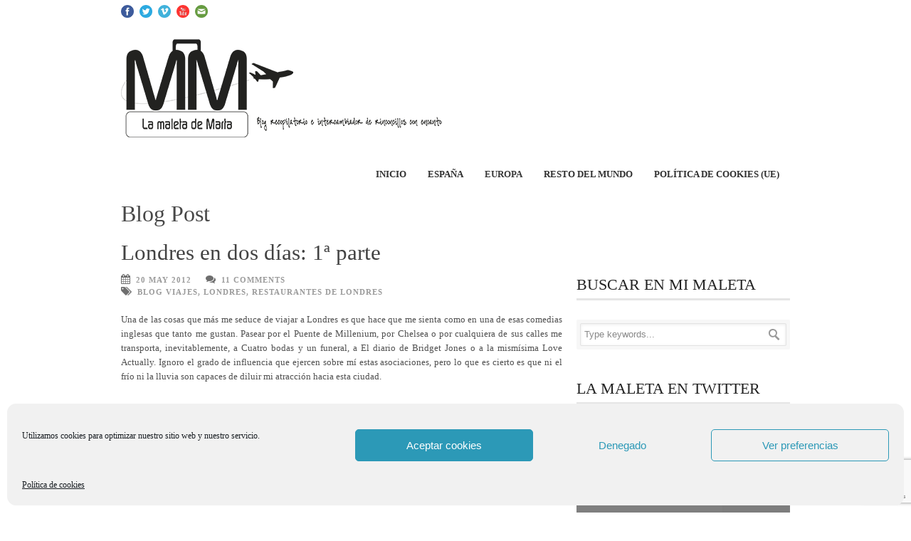

--- FILE ---
content_type: text/html; charset=utf-8
request_url: https://www.google.com/recaptcha/api2/anchor?ar=1&k=6LcOmoAUAAAAAHHo5do3sYcjsFwpHPsxzdCh0Dst&co=aHR0cHM6Ly93d3cubGFtYWxldGFkZW1hcnRhLmNvbTo0NDM.&hl=en&v=N67nZn4AqZkNcbeMu4prBgzg&size=invisible&anchor-ms=20000&execute-ms=30000&cb=wpazy7e5cwk7
body_size: 48698
content:
<!DOCTYPE HTML><html dir="ltr" lang="en"><head><meta http-equiv="Content-Type" content="text/html; charset=UTF-8">
<meta http-equiv="X-UA-Compatible" content="IE=edge">
<title>reCAPTCHA</title>
<style type="text/css">
/* cyrillic-ext */
@font-face {
  font-family: 'Roboto';
  font-style: normal;
  font-weight: 400;
  font-stretch: 100%;
  src: url(//fonts.gstatic.com/s/roboto/v48/KFO7CnqEu92Fr1ME7kSn66aGLdTylUAMa3GUBHMdazTgWw.woff2) format('woff2');
  unicode-range: U+0460-052F, U+1C80-1C8A, U+20B4, U+2DE0-2DFF, U+A640-A69F, U+FE2E-FE2F;
}
/* cyrillic */
@font-face {
  font-family: 'Roboto';
  font-style: normal;
  font-weight: 400;
  font-stretch: 100%;
  src: url(//fonts.gstatic.com/s/roboto/v48/KFO7CnqEu92Fr1ME7kSn66aGLdTylUAMa3iUBHMdazTgWw.woff2) format('woff2');
  unicode-range: U+0301, U+0400-045F, U+0490-0491, U+04B0-04B1, U+2116;
}
/* greek-ext */
@font-face {
  font-family: 'Roboto';
  font-style: normal;
  font-weight: 400;
  font-stretch: 100%;
  src: url(//fonts.gstatic.com/s/roboto/v48/KFO7CnqEu92Fr1ME7kSn66aGLdTylUAMa3CUBHMdazTgWw.woff2) format('woff2');
  unicode-range: U+1F00-1FFF;
}
/* greek */
@font-face {
  font-family: 'Roboto';
  font-style: normal;
  font-weight: 400;
  font-stretch: 100%;
  src: url(//fonts.gstatic.com/s/roboto/v48/KFO7CnqEu92Fr1ME7kSn66aGLdTylUAMa3-UBHMdazTgWw.woff2) format('woff2');
  unicode-range: U+0370-0377, U+037A-037F, U+0384-038A, U+038C, U+038E-03A1, U+03A3-03FF;
}
/* math */
@font-face {
  font-family: 'Roboto';
  font-style: normal;
  font-weight: 400;
  font-stretch: 100%;
  src: url(//fonts.gstatic.com/s/roboto/v48/KFO7CnqEu92Fr1ME7kSn66aGLdTylUAMawCUBHMdazTgWw.woff2) format('woff2');
  unicode-range: U+0302-0303, U+0305, U+0307-0308, U+0310, U+0312, U+0315, U+031A, U+0326-0327, U+032C, U+032F-0330, U+0332-0333, U+0338, U+033A, U+0346, U+034D, U+0391-03A1, U+03A3-03A9, U+03B1-03C9, U+03D1, U+03D5-03D6, U+03F0-03F1, U+03F4-03F5, U+2016-2017, U+2034-2038, U+203C, U+2040, U+2043, U+2047, U+2050, U+2057, U+205F, U+2070-2071, U+2074-208E, U+2090-209C, U+20D0-20DC, U+20E1, U+20E5-20EF, U+2100-2112, U+2114-2115, U+2117-2121, U+2123-214F, U+2190, U+2192, U+2194-21AE, U+21B0-21E5, U+21F1-21F2, U+21F4-2211, U+2213-2214, U+2216-22FF, U+2308-230B, U+2310, U+2319, U+231C-2321, U+2336-237A, U+237C, U+2395, U+239B-23B7, U+23D0, U+23DC-23E1, U+2474-2475, U+25AF, U+25B3, U+25B7, U+25BD, U+25C1, U+25CA, U+25CC, U+25FB, U+266D-266F, U+27C0-27FF, U+2900-2AFF, U+2B0E-2B11, U+2B30-2B4C, U+2BFE, U+3030, U+FF5B, U+FF5D, U+1D400-1D7FF, U+1EE00-1EEFF;
}
/* symbols */
@font-face {
  font-family: 'Roboto';
  font-style: normal;
  font-weight: 400;
  font-stretch: 100%;
  src: url(//fonts.gstatic.com/s/roboto/v48/KFO7CnqEu92Fr1ME7kSn66aGLdTylUAMaxKUBHMdazTgWw.woff2) format('woff2');
  unicode-range: U+0001-000C, U+000E-001F, U+007F-009F, U+20DD-20E0, U+20E2-20E4, U+2150-218F, U+2190, U+2192, U+2194-2199, U+21AF, U+21E6-21F0, U+21F3, U+2218-2219, U+2299, U+22C4-22C6, U+2300-243F, U+2440-244A, U+2460-24FF, U+25A0-27BF, U+2800-28FF, U+2921-2922, U+2981, U+29BF, U+29EB, U+2B00-2BFF, U+4DC0-4DFF, U+FFF9-FFFB, U+10140-1018E, U+10190-1019C, U+101A0, U+101D0-101FD, U+102E0-102FB, U+10E60-10E7E, U+1D2C0-1D2D3, U+1D2E0-1D37F, U+1F000-1F0FF, U+1F100-1F1AD, U+1F1E6-1F1FF, U+1F30D-1F30F, U+1F315, U+1F31C, U+1F31E, U+1F320-1F32C, U+1F336, U+1F378, U+1F37D, U+1F382, U+1F393-1F39F, U+1F3A7-1F3A8, U+1F3AC-1F3AF, U+1F3C2, U+1F3C4-1F3C6, U+1F3CA-1F3CE, U+1F3D4-1F3E0, U+1F3ED, U+1F3F1-1F3F3, U+1F3F5-1F3F7, U+1F408, U+1F415, U+1F41F, U+1F426, U+1F43F, U+1F441-1F442, U+1F444, U+1F446-1F449, U+1F44C-1F44E, U+1F453, U+1F46A, U+1F47D, U+1F4A3, U+1F4B0, U+1F4B3, U+1F4B9, U+1F4BB, U+1F4BF, U+1F4C8-1F4CB, U+1F4D6, U+1F4DA, U+1F4DF, U+1F4E3-1F4E6, U+1F4EA-1F4ED, U+1F4F7, U+1F4F9-1F4FB, U+1F4FD-1F4FE, U+1F503, U+1F507-1F50B, U+1F50D, U+1F512-1F513, U+1F53E-1F54A, U+1F54F-1F5FA, U+1F610, U+1F650-1F67F, U+1F687, U+1F68D, U+1F691, U+1F694, U+1F698, U+1F6AD, U+1F6B2, U+1F6B9-1F6BA, U+1F6BC, U+1F6C6-1F6CF, U+1F6D3-1F6D7, U+1F6E0-1F6EA, U+1F6F0-1F6F3, U+1F6F7-1F6FC, U+1F700-1F7FF, U+1F800-1F80B, U+1F810-1F847, U+1F850-1F859, U+1F860-1F887, U+1F890-1F8AD, U+1F8B0-1F8BB, U+1F8C0-1F8C1, U+1F900-1F90B, U+1F93B, U+1F946, U+1F984, U+1F996, U+1F9E9, U+1FA00-1FA6F, U+1FA70-1FA7C, U+1FA80-1FA89, U+1FA8F-1FAC6, U+1FACE-1FADC, U+1FADF-1FAE9, U+1FAF0-1FAF8, U+1FB00-1FBFF;
}
/* vietnamese */
@font-face {
  font-family: 'Roboto';
  font-style: normal;
  font-weight: 400;
  font-stretch: 100%;
  src: url(//fonts.gstatic.com/s/roboto/v48/KFO7CnqEu92Fr1ME7kSn66aGLdTylUAMa3OUBHMdazTgWw.woff2) format('woff2');
  unicode-range: U+0102-0103, U+0110-0111, U+0128-0129, U+0168-0169, U+01A0-01A1, U+01AF-01B0, U+0300-0301, U+0303-0304, U+0308-0309, U+0323, U+0329, U+1EA0-1EF9, U+20AB;
}
/* latin-ext */
@font-face {
  font-family: 'Roboto';
  font-style: normal;
  font-weight: 400;
  font-stretch: 100%;
  src: url(//fonts.gstatic.com/s/roboto/v48/KFO7CnqEu92Fr1ME7kSn66aGLdTylUAMa3KUBHMdazTgWw.woff2) format('woff2');
  unicode-range: U+0100-02BA, U+02BD-02C5, U+02C7-02CC, U+02CE-02D7, U+02DD-02FF, U+0304, U+0308, U+0329, U+1D00-1DBF, U+1E00-1E9F, U+1EF2-1EFF, U+2020, U+20A0-20AB, U+20AD-20C0, U+2113, U+2C60-2C7F, U+A720-A7FF;
}
/* latin */
@font-face {
  font-family: 'Roboto';
  font-style: normal;
  font-weight: 400;
  font-stretch: 100%;
  src: url(//fonts.gstatic.com/s/roboto/v48/KFO7CnqEu92Fr1ME7kSn66aGLdTylUAMa3yUBHMdazQ.woff2) format('woff2');
  unicode-range: U+0000-00FF, U+0131, U+0152-0153, U+02BB-02BC, U+02C6, U+02DA, U+02DC, U+0304, U+0308, U+0329, U+2000-206F, U+20AC, U+2122, U+2191, U+2193, U+2212, U+2215, U+FEFF, U+FFFD;
}
/* cyrillic-ext */
@font-face {
  font-family: 'Roboto';
  font-style: normal;
  font-weight: 500;
  font-stretch: 100%;
  src: url(//fonts.gstatic.com/s/roboto/v48/KFO7CnqEu92Fr1ME7kSn66aGLdTylUAMa3GUBHMdazTgWw.woff2) format('woff2');
  unicode-range: U+0460-052F, U+1C80-1C8A, U+20B4, U+2DE0-2DFF, U+A640-A69F, U+FE2E-FE2F;
}
/* cyrillic */
@font-face {
  font-family: 'Roboto';
  font-style: normal;
  font-weight: 500;
  font-stretch: 100%;
  src: url(//fonts.gstatic.com/s/roboto/v48/KFO7CnqEu92Fr1ME7kSn66aGLdTylUAMa3iUBHMdazTgWw.woff2) format('woff2');
  unicode-range: U+0301, U+0400-045F, U+0490-0491, U+04B0-04B1, U+2116;
}
/* greek-ext */
@font-face {
  font-family: 'Roboto';
  font-style: normal;
  font-weight: 500;
  font-stretch: 100%;
  src: url(//fonts.gstatic.com/s/roboto/v48/KFO7CnqEu92Fr1ME7kSn66aGLdTylUAMa3CUBHMdazTgWw.woff2) format('woff2');
  unicode-range: U+1F00-1FFF;
}
/* greek */
@font-face {
  font-family: 'Roboto';
  font-style: normal;
  font-weight: 500;
  font-stretch: 100%;
  src: url(//fonts.gstatic.com/s/roboto/v48/KFO7CnqEu92Fr1ME7kSn66aGLdTylUAMa3-UBHMdazTgWw.woff2) format('woff2');
  unicode-range: U+0370-0377, U+037A-037F, U+0384-038A, U+038C, U+038E-03A1, U+03A3-03FF;
}
/* math */
@font-face {
  font-family: 'Roboto';
  font-style: normal;
  font-weight: 500;
  font-stretch: 100%;
  src: url(//fonts.gstatic.com/s/roboto/v48/KFO7CnqEu92Fr1ME7kSn66aGLdTylUAMawCUBHMdazTgWw.woff2) format('woff2');
  unicode-range: U+0302-0303, U+0305, U+0307-0308, U+0310, U+0312, U+0315, U+031A, U+0326-0327, U+032C, U+032F-0330, U+0332-0333, U+0338, U+033A, U+0346, U+034D, U+0391-03A1, U+03A3-03A9, U+03B1-03C9, U+03D1, U+03D5-03D6, U+03F0-03F1, U+03F4-03F5, U+2016-2017, U+2034-2038, U+203C, U+2040, U+2043, U+2047, U+2050, U+2057, U+205F, U+2070-2071, U+2074-208E, U+2090-209C, U+20D0-20DC, U+20E1, U+20E5-20EF, U+2100-2112, U+2114-2115, U+2117-2121, U+2123-214F, U+2190, U+2192, U+2194-21AE, U+21B0-21E5, U+21F1-21F2, U+21F4-2211, U+2213-2214, U+2216-22FF, U+2308-230B, U+2310, U+2319, U+231C-2321, U+2336-237A, U+237C, U+2395, U+239B-23B7, U+23D0, U+23DC-23E1, U+2474-2475, U+25AF, U+25B3, U+25B7, U+25BD, U+25C1, U+25CA, U+25CC, U+25FB, U+266D-266F, U+27C0-27FF, U+2900-2AFF, U+2B0E-2B11, U+2B30-2B4C, U+2BFE, U+3030, U+FF5B, U+FF5D, U+1D400-1D7FF, U+1EE00-1EEFF;
}
/* symbols */
@font-face {
  font-family: 'Roboto';
  font-style: normal;
  font-weight: 500;
  font-stretch: 100%;
  src: url(//fonts.gstatic.com/s/roboto/v48/KFO7CnqEu92Fr1ME7kSn66aGLdTylUAMaxKUBHMdazTgWw.woff2) format('woff2');
  unicode-range: U+0001-000C, U+000E-001F, U+007F-009F, U+20DD-20E0, U+20E2-20E4, U+2150-218F, U+2190, U+2192, U+2194-2199, U+21AF, U+21E6-21F0, U+21F3, U+2218-2219, U+2299, U+22C4-22C6, U+2300-243F, U+2440-244A, U+2460-24FF, U+25A0-27BF, U+2800-28FF, U+2921-2922, U+2981, U+29BF, U+29EB, U+2B00-2BFF, U+4DC0-4DFF, U+FFF9-FFFB, U+10140-1018E, U+10190-1019C, U+101A0, U+101D0-101FD, U+102E0-102FB, U+10E60-10E7E, U+1D2C0-1D2D3, U+1D2E0-1D37F, U+1F000-1F0FF, U+1F100-1F1AD, U+1F1E6-1F1FF, U+1F30D-1F30F, U+1F315, U+1F31C, U+1F31E, U+1F320-1F32C, U+1F336, U+1F378, U+1F37D, U+1F382, U+1F393-1F39F, U+1F3A7-1F3A8, U+1F3AC-1F3AF, U+1F3C2, U+1F3C4-1F3C6, U+1F3CA-1F3CE, U+1F3D4-1F3E0, U+1F3ED, U+1F3F1-1F3F3, U+1F3F5-1F3F7, U+1F408, U+1F415, U+1F41F, U+1F426, U+1F43F, U+1F441-1F442, U+1F444, U+1F446-1F449, U+1F44C-1F44E, U+1F453, U+1F46A, U+1F47D, U+1F4A3, U+1F4B0, U+1F4B3, U+1F4B9, U+1F4BB, U+1F4BF, U+1F4C8-1F4CB, U+1F4D6, U+1F4DA, U+1F4DF, U+1F4E3-1F4E6, U+1F4EA-1F4ED, U+1F4F7, U+1F4F9-1F4FB, U+1F4FD-1F4FE, U+1F503, U+1F507-1F50B, U+1F50D, U+1F512-1F513, U+1F53E-1F54A, U+1F54F-1F5FA, U+1F610, U+1F650-1F67F, U+1F687, U+1F68D, U+1F691, U+1F694, U+1F698, U+1F6AD, U+1F6B2, U+1F6B9-1F6BA, U+1F6BC, U+1F6C6-1F6CF, U+1F6D3-1F6D7, U+1F6E0-1F6EA, U+1F6F0-1F6F3, U+1F6F7-1F6FC, U+1F700-1F7FF, U+1F800-1F80B, U+1F810-1F847, U+1F850-1F859, U+1F860-1F887, U+1F890-1F8AD, U+1F8B0-1F8BB, U+1F8C0-1F8C1, U+1F900-1F90B, U+1F93B, U+1F946, U+1F984, U+1F996, U+1F9E9, U+1FA00-1FA6F, U+1FA70-1FA7C, U+1FA80-1FA89, U+1FA8F-1FAC6, U+1FACE-1FADC, U+1FADF-1FAE9, U+1FAF0-1FAF8, U+1FB00-1FBFF;
}
/* vietnamese */
@font-face {
  font-family: 'Roboto';
  font-style: normal;
  font-weight: 500;
  font-stretch: 100%;
  src: url(//fonts.gstatic.com/s/roboto/v48/KFO7CnqEu92Fr1ME7kSn66aGLdTylUAMa3OUBHMdazTgWw.woff2) format('woff2');
  unicode-range: U+0102-0103, U+0110-0111, U+0128-0129, U+0168-0169, U+01A0-01A1, U+01AF-01B0, U+0300-0301, U+0303-0304, U+0308-0309, U+0323, U+0329, U+1EA0-1EF9, U+20AB;
}
/* latin-ext */
@font-face {
  font-family: 'Roboto';
  font-style: normal;
  font-weight: 500;
  font-stretch: 100%;
  src: url(//fonts.gstatic.com/s/roboto/v48/KFO7CnqEu92Fr1ME7kSn66aGLdTylUAMa3KUBHMdazTgWw.woff2) format('woff2');
  unicode-range: U+0100-02BA, U+02BD-02C5, U+02C7-02CC, U+02CE-02D7, U+02DD-02FF, U+0304, U+0308, U+0329, U+1D00-1DBF, U+1E00-1E9F, U+1EF2-1EFF, U+2020, U+20A0-20AB, U+20AD-20C0, U+2113, U+2C60-2C7F, U+A720-A7FF;
}
/* latin */
@font-face {
  font-family: 'Roboto';
  font-style: normal;
  font-weight: 500;
  font-stretch: 100%;
  src: url(//fonts.gstatic.com/s/roboto/v48/KFO7CnqEu92Fr1ME7kSn66aGLdTylUAMa3yUBHMdazQ.woff2) format('woff2');
  unicode-range: U+0000-00FF, U+0131, U+0152-0153, U+02BB-02BC, U+02C6, U+02DA, U+02DC, U+0304, U+0308, U+0329, U+2000-206F, U+20AC, U+2122, U+2191, U+2193, U+2212, U+2215, U+FEFF, U+FFFD;
}
/* cyrillic-ext */
@font-face {
  font-family: 'Roboto';
  font-style: normal;
  font-weight: 900;
  font-stretch: 100%;
  src: url(//fonts.gstatic.com/s/roboto/v48/KFO7CnqEu92Fr1ME7kSn66aGLdTylUAMa3GUBHMdazTgWw.woff2) format('woff2');
  unicode-range: U+0460-052F, U+1C80-1C8A, U+20B4, U+2DE0-2DFF, U+A640-A69F, U+FE2E-FE2F;
}
/* cyrillic */
@font-face {
  font-family: 'Roboto';
  font-style: normal;
  font-weight: 900;
  font-stretch: 100%;
  src: url(//fonts.gstatic.com/s/roboto/v48/KFO7CnqEu92Fr1ME7kSn66aGLdTylUAMa3iUBHMdazTgWw.woff2) format('woff2');
  unicode-range: U+0301, U+0400-045F, U+0490-0491, U+04B0-04B1, U+2116;
}
/* greek-ext */
@font-face {
  font-family: 'Roboto';
  font-style: normal;
  font-weight: 900;
  font-stretch: 100%;
  src: url(//fonts.gstatic.com/s/roboto/v48/KFO7CnqEu92Fr1ME7kSn66aGLdTylUAMa3CUBHMdazTgWw.woff2) format('woff2');
  unicode-range: U+1F00-1FFF;
}
/* greek */
@font-face {
  font-family: 'Roboto';
  font-style: normal;
  font-weight: 900;
  font-stretch: 100%;
  src: url(//fonts.gstatic.com/s/roboto/v48/KFO7CnqEu92Fr1ME7kSn66aGLdTylUAMa3-UBHMdazTgWw.woff2) format('woff2');
  unicode-range: U+0370-0377, U+037A-037F, U+0384-038A, U+038C, U+038E-03A1, U+03A3-03FF;
}
/* math */
@font-face {
  font-family: 'Roboto';
  font-style: normal;
  font-weight: 900;
  font-stretch: 100%;
  src: url(//fonts.gstatic.com/s/roboto/v48/KFO7CnqEu92Fr1ME7kSn66aGLdTylUAMawCUBHMdazTgWw.woff2) format('woff2');
  unicode-range: U+0302-0303, U+0305, U+0307-0308, U+0310, U+0312, U+0315, U+031A, U+0326-0327, U+032C, U+032F-0330, U+0332-0333, U+0338, U+033A, U+0346, U+034D, U+0391-03A1, U+03A3-03A9, U+03B1-03C9, U+03D1, U+03D5-03D6, U+03F0-03F1, U+03F4-03F5, U+2016-2017, U+2034-2038, U+203C, U+2040, U+2043, U+2047, U+2050, U+2057, U+205F, U+2070-2071, U+2074-208E, U+2090-209C, U+20D0-20DC, U+20E1, U+20E5-20EF, U+2100-2112, U+2114-2115, U+2117-2121, U+2123-214F, U+2190, U+2192, U+2194-21AE, U+21B0-21E5, U+21F1-21F2, U+21F4-2211, U+2213-2214, U+2216-22FF, U+2308-230B, U+2310, U+2319, U+231C-2321, U+2336-237A, U+237C, U+2395, U+239B-23B7, U+23D0, U+23DC-23E1, U+2474-2475, U+25AF, U+25B3, U+25B7, U+25BD, U+25C1, U+25CA, U+25CC, U+25FB, U+266D-266F, U+27C0-27FF, U+2900-2AFF, U+2B0E-2B11, U+2B30-2B4C, U+2BFE, U+3030, U+FF5B, U+FF5D, U+1D400-1D7FF, U+1EE00-1EEFF;
}
/* symbols */
@font-face {
  font-family: 'Roboto';
  font-style: normal;
  font-weight: 900;
  font-stretch: 100%;
  src: url(//fonts.gstatic.com/s/roboto/v48/KFO7CnqEu92Fr1ME7kSn66aGLdTylUAMaxKUBHMdazTgWw.woff2) format('woff2');
  unicode-range: U+0001-000C, U+000E-001F, U+007F-009F, U+20DD-20E0, U+20E2-20E4, U+2150-218F, U+2190, U+2192, U+2194-2199, U+21AF, U+21E6-21F0, U+21F3, U+2218-2219, U+2299, U+22C4-22C6, U+2300-243F, U+2440-244A, U+2460-24FF, U+25A0-27BF, U+2800-28FF, U+2921-2922, U+2981, U+29BF, U+29EB, U+2B00-2BFF, U+4DC0-4DFF, U+FFF9-FFFB, U+10140-1018E, U+10190-1019C, U+101A0, U+101D0-101FD, U+102E0-102FB, U+10E60-10E7E, U+1D2C0-1D2D3, U+1D2E0-1D37F, U+1F000-1F0FF, U+1F100-1F1AD, U+1F1E6-1F1FF, U+1F30D-1F30F, U+1F315, U+1F31C, U+1F31E, U+1F320-1F32C, U+1F336, U+1F378, U+1F37D, U+1F382, U+1F393-1F39F, U+1F3A7-1F3A8, U+1F3AC-1F3AF, U+1F3C2, U+1F3C4-1F3C6, U+1F3CA-1F3CE, U+1F3D4-1F3E0, U+1F3ED, U+1F3F1-1F3F3, U+1F3F5-1F3F7, U+1F408, U+1F415, U+1F41F, U+1F426, U+1F43F, U+1F441-1F442, U+1F444, U+1F446-1F449, U+1F44C-1F44E, U+1F453, U+1F46A, U+1F47D, U+1F4A3, U+1F4B0, U+1F4B3, U+1F4B9, U+1F4BB, U+1F4BF, U+1F4C8-1F4CB, U+1F4D6, U+1F4DA, U+1F4DF, U+1F4E3-1F4E6, U+1F4EA-1F4ED, U+1F4F7, U+1F4F9-1F4FB, U+1F4FD-1F4FE, U+1F503, U+1F507-1F50B, U+1F50D, U+1F512-1F513, U+1F53E-1F54A, U+1F54F-1F5FA, U+1F610, U+1F650-1F67F, U+1F687, U+1F68D, U+1F691, U+1F694, U+1F698, U+1F6AD, U+1F6B2, U+1F6B9-1F6BA, U+1F6BC, U+1F6C6-1F6CF, U+1F6D3-1F6D7, U+1F6E0-1F6EA, U+1F6F0-1F6F3, U+1F6F7-1F6FC, U+1F700-1F7FF, U+1F800-1F80B, U+1F810-1F847, U+1F850-1F859, U+1F860-1F887, U+1F890-1F8AD, U+1F8B0-1F8BB, U+1F8C0-1F8C1, U+1F900-1F90B, U+1F93B, U+1F946, U+1F984, U+1F996, U+1F9E9, U+1FA00-1FA6F, U+1FA70-1FA7C, U+1FA80-1FA89, U+1FA8F-1FAC6, U+1FACE-1FADC, U+1FADF-1FAE9, U+1FAF0-1FAF8, U+1FB00-1FBFF;
}
/* vietnamese */
@font-face {
  font-family: 'Roboto';
  font-style: normal;
  font-weight: 900;
  font-stretch: 100%;
  src: url(//fonts.gstatic.com/s/roboto/v48/KFO7CnqEu92Fr1ME7kSn66aGLdTylUAMa3OUBHMdazTgWw.woff2) format('woff2');
  unicode-range: U+0102-0103, U+0110-0111, U+0128-0129, U+0168-0169, U+01A0-01A1, U+01AF-01B0, U+0300-0301, U+0303-0304, U+0308-0309, U+0323, U+0329, U+1EA0-1EF9, U+20AB;
}
/* latin-ext */
@font-face {
  font-family: 'Roboto';
  font-style: normal;
  font-weight: 900;
  font-stretch: 100%;
  src: url(//fonts.gstatic.com/s/roboto/v48/KFO7CnqEu92Fr1ME7kSn66aGLdTylUAMa3KUBHMdazTgWw.woff2) format('woff2');
  unicode-range: U+0100-02BA, U+02BD-02C5, U+02C7-02CC, U+02CE-02D7, U+02DD-02FF, U+0304, U+0308, U+0329, U+1D00-1DBF, U+1E00-1E9F, U+1EF2-1EFF, U+2020, U+20A0-20AB, U+20AD-20C0, U+2113, U+2C60-2C7F, U+A720-A7FF;
}
/* latin */
@font-face {
  font-family: 'Roboto';
  font-style: normal;
  font-weight: 900;
  font-stretch: 100%;
  src: url(//fonts.gstatic.com/s/roboto/v48/KFO7CnqEu92Fr1ME7kSn66aGLdTylUAMa3yUBHMdazQ.woff2) format('woff2');
  unicode-range: U+0000-00FF, U+0131, U+0152-0153, U+02BB-02BC, U+02C6, U+02DA, U+02DC, U+0304, U+0308, U+0329, U+2000-206F, U+20AC, U+2122, U+2191, U+2193, U+2212, U+2215, U+FEFF, U+FFFD;
}

</style>
<link rel="stylesheet" type="text/css" href="https://www.gstatic.com/recaptcha/releases/N67nZn4AqZkNcbeMu4prBgzg/styles__ltr.css">
<script nonce="02xbu6t3HC__mcAwGI4GaQ" type="text/javascript">window['__recaptcha_api'] = 'https://www.google.com/recaptcha/api2/';</script>
<script type="text/javascript" src="https://www.gstatic.com/recaptcha/releases/N67nZn4AqZkNcbeMu4prBgzg/recaptcha__en.js" nonce="02xbu6t3HC__mcAwGI4GaQ">
      
    </script></head>
<body><div id="rc-anchor-alert" class="rc-anchor-alert"></div>
<input type="hidden" id="recaptcha-token" value="[base64]">
<script type="text/javascript" nonce="02xbu6t3HC__mcAwGI4GaQ">
      recaptcha.anchor.Main.init("[\x22ainput\x22,[\x22bgdata\x22,\x22\x22,\[base64]/[base64]/[base64]/MjU1OlQ/NToyKSlyZXR1cm4gZmFsc2U7cmV0dXJuISgoYSg0MyxXLChZPWUoKFcuQkI9ZCxUKT83MDo0MyxXKSxXLk4pKSxXKS5sLnB1c2goW0RhLFksVD9kKzE6ZCxXLlgsVy5qXSksVy5MPW5sLDApfSxubD1GLnJlcXVlc3RJZGxlQ2FsbGJhY2s/[base64]/[base64]/[base64]/[base64]/WVtTKytdPVc6KFc8MjA0OD9ZW1MrK109Vz4+NnwxOTI6KChXJjY0NTEyKT09NTUyOTYmJmQrMTxULmxlbmd0aCYmKFQuY2hhckNvZGVBdChkKzEpJjY0NTEyKT09NTYzMjA/[base64]/[base64]/[base64]/[base64]/bmV3IGdbWl0oTFswXSk6RD09Mj9uZXcgZ1taXShMWzBdLExbMV0pOkQ9PTM/bmV3IGdbWl0oTFswXSxMWzFdLExbMl0pOkQ9PTQ/[base64]/[base64]\x22,\[base64]\\u003d\\u003d\x22,\x22w4zDr1PDm0LDo10fwoBzwrgEw7JNwoHCrzfCrDPDgTdPw6Uww4Uww5HDjsKuwr7Cg8OwFG3DvcO+eSYfw6BxwqJ7woJ1w5EVOkhhw5HDgsO/[base64]/SsO9wofDi0jDvjg+wrfDkGZ0w4xDC8KIwpAwC8K+WMO/HUdmw652R8OyQsK3O8KwfcKHdsKvZBNDwrBcwoTCjcO5wqvCncOMOcOuUcKsRcKYwqXDiT0yDcOlDcKoC8Kmwq8Iw6jDpUjCvzNSwpZIcX/Dv3JOVG7Ch8Kaw7Q3wpwUAsOAe8K3w4PCocK5Nk7CkcOjasO/YDkEBMOFQzxyPsOMw7YBw7nDrgrDlyDDvx9jE2UQZcKDwrrDs8K0XXfDpMKiNMOJCcOxwprDowgnXC5Awp/DvcOPwpFMw6bDgFDCvTvDrkESwozCpX/DlxLCv1kKw7ouO3lRwq7DmjvCmcOHw4LCtgnDssOUAMOkNsKkw4M5b38Pw4BFwqoyQTjDpHnCtXvDjj/[base64]/CtcOvPwsrwr7DpcKjw77Cj8OaLz7Cn8KDRm/[base64]/DjBYZwoM0HHDDgw/CtcKERGxTw7ApesOxwr0IccK3w7U4JX7ChEzDjTBfwp3DnsO8w6x7w7JbEi/DrMO2w47DtSgYwq/[base64]/A8OlZ8KuPcKWFGEIwqgQcEAVIxzCrWpVw7zDsilgwoF2KRMpScOcMMOXwo8NKMOvAhM8w6gwMMOPwpktZ8Olw5F/[base64]/CgkDCncOMw5YOwp0nM8KICF7DrT9Rw6nCssOwwo/[base64]/[base64]/[base64]/Cv8KqwojCvg1yw6wrwozDlj7DuhAtwr/[base64]/AWE7w7rDo2txGsK1w48RHcKzRk/[base64]/CqsK+FBV7dQzDg8KFw77CvsK2BG4OasOHNcOBwoYnwqFDfy7Dl8Oqw6YqwpTCqjrDrGPDuMOVSsK/YAZhA8OQwpxYwqHDnTXDncOof8OeaUnDjcK6XsK9w5ciRTcYCht3YsOJO1LCsMOVZcOOw6rDrcOCO8Oxw5RHw5nCrMKpw4hrw5YSMcOfHC9nw4F8QcOlw4odwppBwpjDrcOfwo7CsDjDh8K6Q8KTb3x3ch9WXMOnGsOow6ppwpPDg8KYwp/DpsKBw7zCtShMTBZhAidoJDBNw57DksK0S8OoCDjDokjClcO8wpvDpUXDn8KTwo5mLCbDiBBPwpxdJsKlw68twp1cGUzDncOwCsO7woBMeDQFw6jCicOJGCzCscOdw6XCh3TDjsKhQlEuwqxUw6UbbcOWwoJ4TlPCpSR4wrMjXMOjU1jClhHCiA/Co3ZEIsKwFsKrU8OJOcOGTcO1w4sRCXRvfxrClsOqQBrDgMKdw5XDlBTCn8OCw49GRkfDglLCoU1QwrwmXsKaXsKpwp1GWmQnYMO0wppFJMKtVR3Dng3DogcAICsyRsKBwr4uecKNw6ZPw65GwqbCm19Iw50NfgbClMKzRsO8GybDlQ1NCm7Dn2/Cm8OIZ8KKFCAaFnPDt8O0w5DDtj3ClWUBworChQnCqsK/w5DDl8OzEMOkw6bDpsO6TRBpGsKyw57Cp3Vyw6/DpHXDjMKjJnTDrUhDe0oaw6fCs3HCoMK4wrbDlE1twqUlw49qwpc9L0nDpAjCnMKUw6fDkMOyS8O/aE5eTA7DnMKNJx/DklUuwofDs0Ncw7VqRAV1AyB8wp3DucKMGzh7wozCiGIZw7UJwpbDk8Ouez/CjMKrwoXCrDPDigMBwpTDj8KFIsOewp/DiMOWwo0AwqZTdMKbD8KeYMKWwonDhcOww4/[base64]/DsCXCm30vw5TDsTzDvQBOwrTCplMIw4IOA1ARw5lcw75tWhzDnSnCncO+w5zCqnvDqcKGbsOGXVRvFMORH8OVwrjDsiHCjsOSJ8KgMDzCn8KzwozDisKsND/Cp8OIVcKZwrVjwoLDl8OLw4bCkcKdXWnCiUHCtsO1w6oHwqfDrcK3ejlWFShnw6rCqwhYdDfCmnUxwo7DksK/[base64]/CncK2KVTDm8KqL8KWw45/wr52XC1DwqDCmD7DkD9gw5pzw6YnKMObwpVobyjCgsK3O1R2w7bDtsKCw53DosOFwobDmFfDljHClHHDpzfDlcKkcjTCiUMyAsOsw5Vaw67Ci2vDk8OsNFLCpE/[base64]/[base64]/D8KgPMOhc0PDssKtw5vDkx92woPDgcKLGcO8w6kxHcOqw7nCgAdHFVMxwrUzUUrCgk8zw7zDkMO/wq5wwqnCi8KTwo/CksOBC0DCuzTCgTvDoMO5w6NoNMOHBcKHwpo6GDDDlTTCuXRvw6NdQhfDhsK/w4bDg00IBikewrEawoQlwrdKNCTDnGfDu0VhwrN6w6R/w7t+w5XCtXbDv8KwwrHDk8K6cHoaw7vDmSjDm8KiwqXDtRbDv0U0eWJSwqHDjRrCrFlWEcKvX8K1w44kP8OMw4nCqcOtA8OKN3YkORsgUcKEbcOJwqx4N0jCssOOw740GSVZwpw0Yh/CvVzDl3Qzw73DmcKEGhrCiCQkbMOuPcOyw57DlQoZwp9Jw43DkARoE8O2wrbCgcOTw47Dv8K1wq1cCsKywocDwobDiANwYE06VsOWwpTDqcORwqDCksOUa0cOZQtGBMKTwolpw4lVw6LDnMO2w5nDr21pw5Ivwr7DosODw4fCqMKnKh8VwpgLMzhgwrDDuTZowppawq/DsMK3w7pjC3QqSsOqw7c/wrYSVj97J8OawrQ1YVQjXxjCkzLDvD0Gw4zCok7DoMOJBVxqRMKawo/[base64]/Cn8OxwrIEw5nDuCjDn8OIwqY/[base64]/CgBLDgyjCv8KOwr/ChsKswpPChD/CtMOGw5zCmcOSRMOhc0MEA2xnK1jDkX88w6bCo2XCi8OIYxRXUcKQaCbDkDXCtk/[base64]/DlMO+wrEiworCksKXGwrDti8iZMOmw55zwr4TwqdkwoPCocKpbkrDvMKbwrTCsFTCtcKmXMOYw6hvw7rDvVDCi8KWNMK3b3l+EsKwwqfDm0ROZsK1Q8Opw7omZcOMeUo/McKtKMKAw6rCgWVoExg+w6vDhMOgdgPCrsOXw6XDuB3DoGHCkCfDq2EOwofDqMKfw6fDoHQMTmYMwop+X8OUwphWwrLDphDDkTbDoRRlTj7CnsKBwpXDv8OIcgHDskTCtUPDqy/ClcK4YMKjEcOzwot8MsKMw5FNfMKywq1tcMOow5BNYHd1Ln/CtsO5CiXCgj/DpUrDuwXCumBxJ8KUSCE/w7rCtsKCw6FlwrFSLsObXzfCpH3CnMKkwqswYwPCj8OZwq5nf8O8wpbDqcKjaMKRwojCmzhtwprDl3R2I8Otwp/[base64]/DuA0xAULCnS4xb19KGnEbw5gVOMOXwrdIJSzCjh3DlcOgwolPwooxPsKJKxLDti90LcK7UB4Fw6TCj8OVNMK2VSUHw7NiKSzCkcOJYF/DgCRIw6/Cv8OFw7t5w63DhsKqD8OgdgTCuljCgsOpw53Ci0gkwoPDmMOjwoHDrBwGwqcJw4ozWsOjN8O1wp/Co3EPw7luwoTCtBJ2wp7Dl8KWBAvDpcOyfMOkBQlJAw7CvXZUwpLDsMK/TcO5wqHCoMOqJDoFw6VvwrU1YMObPMOzOygENcO8Znctw7o7AcOhw47CtXwKEsKsYMOKbMKwwqkDwpoewqnDg8Ovw7bCjSkpanvCsMKRw6cNw7oiOgDDnFnDgcKJEz7DicKywr3Cg8KAw5/DgREtXkU7w6UDwrfCksKNw5QORsOYw5/Dk15mwoDCin7CrDrDlMKFw50Ewp4cSVVewpNwS8Kxwps3b33CqC7CpnJbw5BCwot8LUnDuAbDm8KSwp9gNsOawqjDpMOKXT9Hw6V+ck0Cw5tJMcKQw6QlwqJOwqN0X8KoKcOzwrZpAGMUNGbDsQxAKDTDrsOFHMOkJMKNWMOBDn5Mwp8FVAPCny/Ci8O4w63DgMOgwo1rGnPDi8O4bHTDnwpaFVRMJMKpAcKaYsKXw6jCqXzDtsOCw5/DoGIiEzhyw4HDqMK0CsOZZcKFw6s5woHCh8KEe8K7wp0kwojDjCcxHD0gw47Dl1UNM8Ovw78AwrDCncO+TBEBIMOqHxXCo0jDkMOrDsKLEBjCpMOPwpLDozXCk8K9Qzcqw791aBXCtV0aw6huJ8K2wrBOMcO/UwPCn0Fswoc8wrfDg25zw51YHMOZCWfDoxPDqCxiKFcMwo9swprCjnJWwoNfw4d/QDfCiMKCHcOHwo3CoxNwSxkxFxnDh8KNw4bDkcK/wrdNTMOUMkpzwp7DpDdSw7/Dq8KrOybDl8K0wqw6fUTClTkIw4Y0wpTDhQg0fcKqPQZ0w5w6JsK9wqsYwq9IdcOkUcOHwrNhUjbCv3jCisKKKsKAGcKNNsKTw5bCjsKowpYTw5zDrkY/w7PDjh3CuGlNw5wTBMK9OwvCjcOIwqXDq8ORRcKNXcKeDWBqw6Z5woRYJsOnw7jDpWrDih1fAMKwIcK2wqnCssKdwqnCpsOswoTCkcKAd8KWZj0zbcKccXDDr8Oqw4QVax4JDCXDlMK0w6/DpR97w697wrEETwrCr8OSwo/CgMKZwrgcL8KewpHCn23Dm8KyRBUrw4rCu2ohSMKuw5s1w45hUcK/ZC9yb3J/w7A6wo3Duj4rw5DDjsKRK2DDgcO8w4TDvcOew5/DpcKZwpJKwrtyw7rDqlxawq3CgXAzw77Dm8KOwo1hwoPCoRQ/w6XChWrDh8KvwqQQwpUjc8O+WTRWwp3DhQvCo3TDqQLCpW/CocOFBElHwo8qw7PCgj3CusO0w48qwrx2JcKlwr3DqsKWwqXChxIow4HDgMOmCEQ5wpzCvgB4ME5Xw7bCi00ZOjjCjmLCtnPCh8KmwoPDlnHDiVvDrsKUOHlVwr3DncK7wpHDnsO3IMKFwrRzbArDhXsawoPDq00AWMKXa8KZYBjCocO/KcKgDsOSwpEfw7PDu3zDscK9acK6PsOAwogvdMO+w5dTwoTDh8OpfXQ/K8Kgw5R6BMKia1HCvcO8wrdVeMOmw4TCpDDCuQYawpUBwqs9W8K/aMKXIz3ChgJYdMO/wo7Dv8KdwrDDjsKEw7/CnC3CpH/[base64]/Ct8KiITVGelDDlH5TwpXCoXwPw5zChWfCrXRSw5MqKU3CncOtw54Mw47Dqm9JO8KfCsKZLsOleT0LTMKYK8OOwpczRAnCllXCrMKGQFF+CR5UwqYyPcKmw5RIw6zCrTRow4LDlBXDosOyw5fDjxjDkA/Doyd8wpbDjx8zAMO2BF7ChB7CrcKfwpwRCzsWw6UsOsORYcKdH2IMOx/CmEDChMKADsK4L8OKQmnCosKeWMO3fWjCrg3Co8K0KMOvwrrDqRk7SAcTwqHDkcK4w6jDt8OIw57CvcK3aSRow47Dp2LDkcOBwrotc1DCiMOlaw9KwpjDvMKZw4YEw5nCgAMxwpciwqx2LXPDuQIew5DDvcOpTcKGw7VBNi8yPUrCqsOCTXXCoMKvQ11/wpzDsE1Aw6vCmcOqbcOlw7fCk8OYan0mFMOhwpAff8OtNVFjKMKfw53CicO/w7jCtsKfPcKEwrgnEcKgwprCnj/Dg8ODSjHDrTsZwoFewrPCqcOjwqJwXGbDtsO7FTItD14/[base64]/[base64]/CjMKFDVhecyhIKMKpw5fDrWYUw5gcB3LDisOXYcObPsOnRBtLwpTDlBF4wo7CiXfDh8O2w6tzTMK6wqFfT8Kmd8K3w6Mnw5jDgMKlRw7CrsKnw7/DjcOQwpjDpMKFUxMRw6VmdHLDqMK7wofCp8Kww7vCmMOPw5TCqAvDshtQwrbDm8O/[base64]/Cmh7Cu33Ds8KDw4NWSsKJwoYJw5vDvMKGwp/CjlfCpjApBcOFwpZdecKGG8KBEiwoaC19worDjcKFSG8Yc8Omw6Ilw4o+w5M8IisPbm8LAcKiQcOlwpPDlMKowr/CuzzDu8OzX8KJPMK6TsKtw4PCmsKawqPDrm3Cpw4dE2lCbAvDosO7ScOfFsKtI8OjwpYsAz95VGPDmAnChXQPwrLCnCQ9YcOUwpDDmsKPwp9uw5Vyw57DrsKQwp/[base64]/DrcKKNsOTGMKQwrnCuMKkw5kGw4fDl8Klwo1zZcKaTMOTDcKWw5/Cr0HCs8ORB2bDsFnCunQ7woXCjsOuI8Ofwop5wqxuOH48wrIbI8Kww6U/AkECwrEvwr/DjWjCt8K/Omw6w7vCtygsAcOMwr3DuMO8wpDCv1jDhMKYXhBnwrXDlmJTMcOtwphqw5fCuMO8w49Jw6VWwq3ChGRNYjXCtMOwJgRQw6/CisKWIDxYwprCtHLCnjBdAjLCkC8kMS3DvljDghINB0PCoMK/[base64]/[base64]/wpQxSjNnwrfCoMOiM8Kbw53CksKRw4MrA8K1E2kPw4oZGMKzw4YVw4pGf8Kaw6h+w5gBwqHCkMOsHyHDnzTCnMOkw4nCmGh6LsOSw6rDljglS0bDiTROw6ggJcKsw68TDTzCnsK4a08Ww4tLNMOKwo3DrMK/OcKccsKtw5XDnsKoaxlrwrtBe8K6e8KHw7XDinbCq8OWw5fCuBUZdsOCIAHCowEWw55Hdm5KwoPCpUljw4fCvsO+wpAHXsK/woPDvcKTMMOwwrDDrsOxwrfChQrClH13R0/Dt8KSC0d6woPDoMKSwoFUw4HDlsOSwozCplJCcHgLwoMYwpTCniUKw6MSw6oCw5DDocOsfMKrUsO+w4PCmcOFwojCryY/w5TCnsOMBCAeGsOYPn7DlmrDlwDCq8ORcsKPwojCnsOkDG3DucO6w5UjfMOIw6/DkgfCr8KUDCvDsHXCgVzDr1HDkcKdw4ZYw4zDv2jChXUKwq8Cw5lLIMKCQsKdwqxQwpstwqrDim3Cqlwsw6TDtxTColzDjhY0wp7DrsK+w4VXTjPDjhDCv8Kdw6Mzw43DncONwo/[base64]/[base64]/CqknCtcO/UcOIwqXCgMKQwofCt8K9woXDrlE2wqRZIzzCggNYJ3TDkB/[base64]/DkwPCpsKyw6rCvcOIwrwTw4tRRX/Cp1jCiwHCogDDpwnDmMKCY8KZdcKzw7bDpGVyalzCosOIwpB0w6RzUxLCnT4DKSZNwphhO1lrw7g8w4TDrMKHwpF6QMKjwrhfLxhRdHrDrsKCcsOlQcO+DH5Rw7MFOcKIHVRDwoMGw7gpw6rDucORwqsvbxnDncKOw5LCizVeDQxXbMKJJU/DlcKqwrp3esKgekcaNMO6TcOOwptiNF00cMOwbHTDrirCg8KAw5/CvcO+ZsKywqY2w6rDmMOPGSLCk8KrdMOgRx1RVcKiDkTChSM0w6/Diy/DkkHCliLDuznDs209wqPDoCfDm8O4Px0OKMKVwqtWw4MhwoXDrDQ/w41NBMKNeSjClcK+NcOPRkPDrRPDtREeM2oXDsOgGcObwpI8w7pCP8OHwofDhSkjaE7CrMK6w5EGEcOIESPDrcOtwovDiMKuwpN+w5AhWVgaAALCiyrChEzDtm3CoMKpasORbcOYMS7DpMOddXvDt0x9DwDDr8OQbcOuwptXbQ4bb8OnVcKbwpIuWsK/w7fDt2INPlnDrjpywrFWwonCoFPDpAtrw65xwqjCvHLClsKFY8KqwqHCgiphwr3DnnV7ScKNKUN8w5FRw4IEw7hjwq0tScONPcKVfsKVecOgEsOvw6nDjmHClXrCrcK/wqXDicKJb2TDrAwswpfCncKQwpXCpcKGVhVFwoVEwpbDvjdnI8Ohw5zDjDMpwosWw4sHT8KOwofDlWNSbHZZKcKKf8K7wpkaHcKnaEjDpMOXC8O/S8KUwpIMRsK7UMKxwpoTQD3CoCLDhgJnw5JRYFfDpMKZRMKdwodpS8K1fMKDHALCncOOTMKuw53Ci8K8O0FRwrxXwrHDqlBkwqrDoTJRwozCucKWKFNLLR8oT8OvEkfChjBnWw1KPWfDi2/[base64]/AVfDi8O4XjTClWLDpSpsTsO4w61RwptTwrcLw5F+wqYxw4RCLQ8VwqIJwrNtb0bDpcKmV8KJcMKONMKFVMO9YGfDpzE/w5xIZlPCnMOgCmIKR8KMVGPDtcKJScOMwqTDg8O4bSXDsMKMKD7CgsKnw5PCosOpwok0ZcKWwqs3Ox3CmCbCqQPCisObQ8O2A8Ore2x3woPDlyVfwqbChApzcsOow4IoBFImwqTDtcO9H8KWbRIsV13DicKew7pKw6zDpkzCo3bCmA/DuUF8woDDkMOxw6sOAcO2w43ChMKaw6Q0ZMK+wpTCksK1TcOORcOow7NbPwRGwpDDkHfDlMO2eMOAw4APwqpSEMOjUsO2wqk4wpw1SA/[base64]/[base64]/DnXVjPijCsjYbwq4ww7glS8OnwqXCg8Kvwrliw6zCmQ87w6jCu8K1wpzDlGYmwop/wr0OEMKpw7/DoivCq3zDmMOaAMKwwp/[base64]/[base64]/CisK/FGfDs8O0wpbDvCgDwo/CpsOPw5ISwrbDn8OhIsOdPghswrXCmz7Cm1VvwpPDjEx+wrTCoMKpUWJFL8O2Kkh6eyjCucKDb8KLw67Ds8Kkbw4lwp1CK8KCeMOWCMOpIcOBDsOJwr3DtcObPGLCjxE5w7/Ct8KmM8K2w4Fpw4rDpcO4IB13TMODwofCssOdSQINWMOuw4tfwpLDtWjCrsOgwqgZc8Ktf8OiM8KJwq7Cm8OFeDR1w4IxwrMawp/Clg7CrMKCHMO4wqHDsygfwpdPwqhBwrR8wpbDilLCvHTCklN/w6fCpcKPwq3CilfCjMOZwqXDoV3CuUDCoR/DoMOucW/DpD7DisOuwrHCm8KaF8K7a8O8BcOBQcKvw4HCh8Odw5bCnB8wczEfSTNubMKmW8OTw6zDqsKowoJ/woPCrmo7KsONUyhneMOdD3dgw4Afwpd5GsOPcsOZMMK5TcKYAcKKw6tUXU/DsMKzw4F6OsO2woVRwovDjlrDpcOVw6TCq8KHw6jCncOhw5gewrRsW8O/w4RWWCPCusOxCMKww74qwp7CqgbCq8KjwpbCpSTCq8KCNicvw4TDnRcweD8XTxFEISoAwo/DmmVyL8O9bcKYJxkTS8K0w73DmUlkakbClBxiYVEtB1vDmX/Cki7CtxzCncKVHMOXH8KPGcO4JsOMaz8ZDRYkY8KCLVQkw5rCqcKwWsKlwq1Sw7UZw5nCm8OYwoIKw4/[base64]/CkcO9EsK2w6nCo8Ozb8OPwqhLDsKnw4vCo8K3cMOEK8KoIyXDkSYbw5B7wrDCi8KCE8OQw6/[base64]/En7DgRbDhcKBd2TDnmnDsTFvX8O4RlceamrCicOzw7EcwoIxd8OIw43DhnzDhMOYw6MowqnCq37DpxkhZ0zCiE4xUcKiKcK+JsOJaMOzE8O2Yl/Dl8K/[base64]/Dk8KTAjsbw4oneMO0wpLCrsOvwoc5wo8lw6zCmcKKR8OtJWQAYsOBwpYywoPCr8KOTcOPwoLDlkjDnsK7V8K7FcK6w6ksw5TDijd8w5fDkMOOw5zDtV/CscO/[base64]/DoGJDw5jDk3nCssK7w67Cv1dUw75iB8O+w7PCpF0Cwp7DrMKiw7p9worDoXLDrn7Dt3fDhsKfwoDDvS/[base64]/EV7Dj8OhKcO7wqHCn3drwqjDlll/[base64]/ClMK+amw6wqpscMOBw4vCoQfDvDU3w4AJOcORI8KlewbDoiPDkcOFwpLDssKVZgQWW2sAw608w7thw4HDu8OCAWDCq8KawrVRFT13w5B6w5/ClMORw702BcOFwqXDhXrDvC9DAMOIwq55J8KGUU7DjsKowoVfwp7CnsK/[base64]/ZRjCjHZQwp3DmBnCvVTCojQEwoXCk8KlwpPDoGoSXcOQw5AlKw4vwqtXw6wGKsOEw50FwqgmL1V/wrxLTsKEw4TDusOzw5IvbMO2w5TDi8KawpIMCzHCscKZFsK5ThzDqRkqwpHDuwfDrABzwpLCq8KkVcK8JnrDn8OwwpQdKcONwrXDizY/wrobIMKUR8Olw6bChcOlN8KKw45mIcOtAcOtPkRjwo7DhCvDoiXDnTPCo1/CjD8nVG8cQG94wrvDvMO8wphRdMK0TcKlw7nDo3LCk8ONwoc1B8O7UG1lwoMNwp8CL8OqfnA1w48pTMKDWsO4TQ/Cqk9WbcOFC07DpzF/B8O4XMOqwol/OcO9U8KiYcOHw41uTQ4JYQbCqUvChRnCmlVQJ2TDj8K9wrHDosO4Pk/CuifCmMKAw7PDpCLDrMOyw4xzVSnCmBNMC1LDrcKgd2Q2w57CiMK9Tm0+UsOrbE/DnMKEYDzDqcKBw5xDK0F3DsOXIcK9DxItF3DDnS/[base64]/CiMOZw5vDsGIDIUM9IMONwphxwrVOw5/[base64]/Di3Jtw7ghW13DgwTCuMOhVnRwUcKvEcK1wpDDuGJSw6vDmBTDggzDisOww5stNXfCmMKoYDJXwq0nwo4bw5/[base64]/w4dOwpbDsnYyworCsDkPL8O5wrPCisKza0jCrMOWKsOBRsKNPAwARmrCsMOyccK/wp9Qwr7Cq1pRwq8yw5bCuMK7SGJDSzAZw6PDngTCvGXDqnbDn8KeN8K7w6vDlgDDu8KyZAjDtjR0w4o5dMOmwpHDhMOGXcOUwr/DvsOnLHvCmDjCqTfCvHnDgA0gw4IsHcO8WsKOw5QkWcKRwp3CocOkw5xICBbDksOGAWppcsOUQsO7SH7ColTCiMOPwq0IDUbDmiFgwoY8M8OVdgVRwpnCocOrB8KRwrTCiysHFcKOfncZMcKbXDnDjMK3SGvDs8KHwo4eWMOfw6jCpsKrYGNUPmbDtgpobcKzMy/CsMKOw6DCu8KKOsO3wptxccOIdcKhVTBJDj3Crw5/[base64]/[base64]/C8O1NEtpccOvYMKXw4nCnGHCkcOaPMOqw6DDt8Klw6UbLwPChMO0w6RBwpfCmsO7P8KILsKfwpvDjsKvwpg+XcK0Q8KmUMOAwrshw59mdHB4WEnClsKiDErDmcOzw49Aw5nDhMO0Fn3DplVowo/[base64]/Dh8KgJ8KTDGM1w4dXfH7DgcKIwpJtYsKYH8O8w4vDrhjDuEzDpF0fVcKKY8OTwovDknDDhHhRdnvCk1hlwrxowqxEw4DClkLDosOeF2/DnsOxwq9mEMOowqPDok3DvcKJwqcYwpdHVcKPNMOHBsKzf8K/I8O+a0DCs0nCm8Oww67DpznCshg8w4NUKlLDssOyw7fDv8OwMlXDqzfDucKCwrrDq2BvUcKSwpJMw5DDgyrDt8KFwqEcw6swe2/DkhMnWiLDhMOjUsKgGsKPw6zDjTA1XMOVwoYtw73Cslw3RMOXwpsQwqjDg8KFw5tdw5oYHCtpw6Z3NBDCnsO8woUtw6rCuQUMwq5AViFVAwrCvGE+wrHDo8K1e8KlJcOmTTTCncK7w6zDjcKmw59qwr1vbgrCqzzDkTN/wpjDm34FGGTDr1V8UB47w6nDksKzw6R4w5DCl8OqVMOhHMO6BsKvImh4wp/DnxzCsDHCp1nCthrDusKNIMOcBC0YA1QRD8Oaw5Riw7psQsOjwoPDk2o9KxAkw5jDiDAhdC/[base64]/DlsKyNm8+wqIYOjN/[base64]/CnsOFwoVUFMOXw7xGwrTDnRvDssONfDTCv151PlHCk8K5ZMKPw6pMw5DDg8O9wpLCu8KAB8KawoUJw53DpxXCkcO6w5DDkMKGwoMwwqRVQC5/wol3dcOwHsO+w7hvw4zCsMKJwr83I2jCscOyw7vDtwjDm8KRRMOMw4/DscKtw4HDksKQwq3DpTBHeEwGWsKsXw7Dv3PCmAQZBXw4U8OEw4DDl8K5fcOtw4cyCMOEF8Kgwrsmwq0PZsKtw6oOwprDvVAHd0Y3wrTCmGPDv8KZG3fCq8KuwqY8wpDCqQPCnCc/w5ERIcKWwr8pwrI2KHbDisKuw6khwo7DsjjCoS5BFmfDhMONBSN1wqIKwq5qbxTDnDHDlcKUw4YIw6zDnBMHw511wrFLGCTCssKEwrtbwrdNw5EJw7RPw4g9w6gKXFwiwrvCgivDj8KvwqDCunEqFcKZw5TDpsKgPnI4NTDDjMK/XzDCrsO1ZsKtw7HCmQ4lHsK/[base64]/CgWTCu1zDsFcBGCXChcKAw6BTDcKjGAJ7wq4Sw7Uzw7vDlgM3QcOFw4vDnMKYwpjDisKDYsKsZMOPL8O6T8KQRcK0w7HCgMKyfMOHXjBywoXCh8OiEMKlGcKmXWTCtEjCpsK5wofCksOrYycKw6fDqMO/wo9Bw7nCv8K9wqLDrcKRAlPDrkXDt2vCvVzDsMKkaFLDg1cKUMOFwpocMMODXcO6w5saw5XCkVPDjjgIw6vCmsKHw64IWsOqNjQEPsOpGEXCtT7Dq8O0UwwBU8KSQAEgwq0TR3PDhXNKMVbClcOOwqgibU3CpBDCoWLDogAVw4J5w7/DosK7wqnCtMKPw73Dn2/[base64]/CvTwmEMKUfg/DtVbClx0mw7k1TMOuUMKpwrrCthvDngopDsO9w7N/YsKgwrvDmMKCwow6Mnsgw5PCtcKMTlNGTDPDkg0ZMcKbacKkGQBYw6jDpF7DocO5e8K2UcKxGcKKQcK4AsK0w6B9wrY4EALDi1gCGGzCkQnDsBdSwr9rHndIRRRZPhnChsOJc8OnBMKHwoHDsCLCpz/Di8OKwpvDgWlKw5bCmsOUw4sOLMKxaMOvwr7CkzzCtxXDtzALOsKkX0/DgTJ1GsKUw5lGw6xUTcKzZ3Ycw7jCmzdJRwURw7PDmcKFAi3DmMKMwqTDncOew6UlKWA8wqrChsK0w7BOAcKywr3DmcK0FMO4wq/Ct8K7w7DCuWEebcOgwpRdwqVYOMKuw5rCgsOTAXHCgsOFcQvCuMKBOm/CvcOvwqPCl0zDmTbDs8OQwr17wrzCrcOoFDrDsx7DqiHDoMOdwoDCjjXDhmVVw6tlIcKjAsOWw7bCoCLDmx/[base64]/CuUzCqyd2wqHDkWvDkg/CoWNXwqFnwqLCuU9tBFjCjkXCu8K/w41xw55QQMK/wo7DiSDCosOTwo5Ww7HDr8Opw6/[base64]/Dth7CnznDuFvDlRcCwpTCs8O7S8KRw7YXwpBkw5zCiMKeEWd9dysIwoXDrsOdwoosw5XDpFHCtD47IXLChcKCfCPDucKdH27DnsKzenjDgRnDpcOOAwPClgTDq8K5wrd/[base64]/DrEktwoYywoQDw6LDrzk1w5nDgMOlw64iwpjDrcKTwqwMUsOJwq7DgBMhMsKUKMOtXistw7wAbQ7DocKhRsKBw41IN8KNYiTDrV7CtMOgw5HChMK2wrhpAMKCVcO1wrDDv8OBw6hCw4DCuyXCu8K4w7wORBQQHgAow5TCssK5ZMKdasKNZm/[base64]/CiDzCuMOvTALDsl8DcjhMU8O6acK/XiPDoihdwqgJCjHDvsKIw5nClMK8PgABw7nDiE5NfjrCp8KnwpPCjMOFw4HDnsORw7/DhsOjwrpRbjHDqcKUMmN8C8OgwpEbw6LDnsO0w4rDq1XDk8KTwrPCocOewqIAfsKmNnHDlsKwXcKtWsOowqzDjAttwqEFwphueMK6ETfDqcKvw7vCs2HDjsKOwpjCsMO3Ek0nw6bDocKTwojDrzxQwrlSLsOUw7wBf8OmwpB/w6EEaH5aXgDDniJqb1RUwr1dwr/Dp8K1wrrDmRdJwpZMwro2YlAzwqzDmcOUXcKAX8K/KsKlL2BFw5dowonCg2rDnxrDrnAEfsOEwoV/NsKew7d0woPCnnzDtmtawoXDvcKWwo3CvMO6N8KSwpfCl8Kdw6suecKFKwQvw4nDisKWwqnCmSg6Ajl8B8KVNz3DkMKrHHzCj8K0w6vCocK3w57CjcKGT8Krw5XCo8OUZ8OxA8KIwrc3UUzCpXwSc8Kuw7/[base64]/DnRtYwpxXHz9Ew77CiDZCwq3Dg8KdWsO0wq7DnzHCuFV+w4XDtHsvQ2NMQgLDrAMgEsOofVjCi8O2wooLUi9qw643woZNVXfDrsKCD1lSNDIGwpvCn8KvIzLCoiTDvGUWF8ODSsKZw4Qow7vCp8KAw7vClcOmwpgwPcKPwqRoasKAw67CsnTCi8OIwo7Cg3BVw47CgE/CqgjCkMOSZ3jDlWhAwrLCtws5wp3Dn8Khw4XDgQbCqMOOw6t7wrbDgkrCgcKKMEcBw7fDjXLDicK2Y8KrRcKwMlbCmwF1UMK2csO2QjbCnsODwotKXXLCtGoCXMOdw43DpMKaE8OMJsOid8Kew5HCuQvDkFbDocKyXMKjwpZewr/DvgtAUWbDuQnCnE5TEHdjwoDCgHLCr8O5axvDhMKlbMK5Y8KnY0/Dj8KkwpzDmcK5DBrCqHjDqXIcw5jDvsKvw4DCt8OiwrpiZlvCtsKGwrwuPMOUw4HCkj3DqMO9w4fDlEhfFMO0w4s/UsKEw4rCsidsKFHCoFE6w6TCg8Kkw4JRByrCvjUlw6LCpV1aA1DDnDo0UcOMw7ptMcO+fglww6rCs8Kkw5/DjcOkw6XDgSrDkcOSwq7Co13DssOww63CmsKYw5ZbFCDDv8KPw6TCl8O+IhRkOm3DksKew5sbd8OZcMO9w7QVJ8Kiw4BRw4LCpcOhw7LDoMKfwpbCoVjDjT7CoXvDgsO/Y8ONUcOvUsOdwqrDgsKNDFrCqgdPwpciwp4xwq7CmcK/wolYwrDCi08PYEoRwrMpw7/DoQTCoEdjwpDClj5fc3fDgXNFworCty/DmsOyR1xiGsOZw7DCr8Knw6RfMcKHw43CuDTCvyPDp1AgwqZyZ1o9w59BwqgYw6AnScKAdzzCkMOHZEvCk13CqgzCo8KxSi1uw6DCgsOmCzzDg8KtasKrwpAuRcOHw6k/bG9delIxwqXCn8K2e8KdwrLCjsOPZ8Om\x22],null,[\x22conf\x22,null,\x226LcOmoAUAAAAAHHo5do3sYcjsFwpHPsxzdCh0Dst\x22,0,null,null,null,0,[21,125,63,73,95,87,41,43,42,83,102,105,109,121],[7059694,982],0,null,null,null,null,0,null,0,null,700,1,null,0,\[base64]/76lBhmnigkZhAoZnOKMAhmv8xEZ\x22,0,0,null,null,1,null,0,1,null,null,null,0],\x22https://www.lamaletademarta.com:443\x22,null,[3,1,1],null,null,null,1,3600,[\x22https://www.google.com/intl/en/policies/privacy/\x22,\x22https://www.google.com/intl/en/policies/terms/\x22],\x22VSn9kaOJMU5tzVwtddzBZlhpjv77JaI01iE2GJumgQM\\u003d\x22,1,0,null,1,1770113412992,0,0,[93,120,13],null,[178,200,61,169,128],\x22RC-x3jwEY_yMAnw5A\x22,null,null,null,null,null,\x220dAFcWeA40JqEsG-0XtkrRMYOhUUr_Tb5zGUeuR06dCGITRmMWCluxEa78BCCv4VABn2B6Fpyi9TLw1dXPdgJ9xrF1enloL3MPmw\x22,1770196213106]");
    </script></body></html>

--- FILE ---
content_type: text/html; charset=utf-8
request_url: https://www.google.com/recaptcha/api2/anchor?ar=1&k=6LcDmoAUAAAAALV7-NAygDdPCx6sMEiWLYzk7UII&co=aHR0cHM6Ly93d3cubGFtYWxldGFkZW1hcnRhLmNvbTo0NDM.&hl=en&v=N67nZn4AqZkNcbeMu4prBgzg&theme=light&size=normal&anchor-ms=20000&execute-ms=30000&cb=712gskvd7jpd
body_size: 49249
content:
<!DOCTYPE HTML><html dir="ltr" lang="en"><head><meta http-equiv="Content-Type" content="text/html; charset=UTF-8">
<meta http-equiv="X-UA-Compatible" content="IE=edge">
<title>reCAPTCHA</title>
<style type="text/css">
/* cyrillic-ext */
@font-face {
  font-family: 'Roboto';
  font-style: normal;
  font-weight: 400;
  font-stretch: 100%;
  src: url(//fonts.gstatic.com/s/roboto/v48/KFO7CnqEu92Fr1ME7kSn66aGLdTylUAMa3GUBHMdazTgWw.woff2) format('woff2');
  unicode-range: U+0460-052F, U+1C80-1C8A, U+20B4, U+2DE0-2DFF, U+A640-A69F, U+FE2E-FE2F;
}
/* cyrillic */
@font-face {
  font-family: 'Roboto';
  font-style: normal;
  font-weight: 400;
  font-stretch: 100%;
  src: url(//fonts.gstatic.com/s/roboto/v48/KFO7CnqEu92Fr1ME7kSn66aGLdTylUAMa3iUBHMdazTgWw.woff2) format('woff2');
  unicode-range: U+0301, U+0400-045F, U+0490-0491, U+04B0-04B1, U+2116;
}
/* greek-ext */
@font-face {
  font-family: 'Roboto';
  font-style: normal;
  font-weight: 400;
  font-stretch: 100%;
  src: url(//fonts.gstatic.com/s/roboto/v48/KFO7CnqEu92Fr1ME7kSn66aGLdTylUAMa3CUBHMdazTgWw.woff2) format('woff2');
  unicode-range: U+1F00-1FFF;
}
/* greek */
@font-face {
  font-family: 'Roboto';
  font-style: normal;
  font-weight: 400;
  font-stretch: 100%;
  src: url(//fonts.gstatic.com/s/roboto/v48/KFO7CnqEu92Fr1ME7kSn66aGLdTylUAMa3-UBHMdazTgWw.woff2) format('woff2');
  unicode-range: U+0370-0377, U+037A-037F, U+0384-038A, U+038C, U+038E-03A1, U+03A3-03FF;
}
/* math */
@font-face {
  font-family: 'Roboto';
  font-style: normal;
  font-weight: 400;
  font-stretch: 100%;
  src: url(//fonts.gstatic.com/s/roboto/v48/KFO7CnqEu92Fr1ME7kSn66aGLdTylUAMawCUBHMdazTgWw.woff2) format('woff2');
  unicode-range: U+0302-0303, U+0305, U+0307-0308, U+0310, U+0312, U+0315, U+031A, U+0326-0327, U+032C, U+032F-0330, U+0332-0333, U+0338, U+033A, U+0346, U+034D, U+0391-03A1, U+03A3-03A9, U+03B1-03C9, U+03D1, U+03D5-03D6, U+03F0-03F1, U+03F4-03F5, U+2016-2017, U+2034-2038, U+203C, U+2040, U+2043, U+2047, U+2050, U+2057, U+205F, U+2070-2071, U+2074-208E, U+2090-209C, U+20D0-20DC, U+20E1, U+20E5-20EF, U+2100-2112, U+2114-2115, U+2117-2121, U+2123-214F, U+2190, U+2192, U+2194-21AE, U+21B0-21E5, U+21F1-21F2, U+21F4-2211, U+2213-2214, U+2216-22FF, U+2308-230B, U+2310, U+2319, U+231C-2321, U+2336-237A, U+237C, U+2395, U+239B-23B7, U+23D0, U+23DC-23E1, U+2474-2475, U+25AF, U+25B3, U+25B7, U+25BD, U+25C1, U+25CA, U+25CC, U+25FB, U+266D-266F, U+27C0-27FF, U+2900-2AFF, U+2B0E-2B11, U+2B30-2B4C, U+2BFE, U+3030, U+FF5B, U+FF5D, U+1D400-1D7FF, U+1EE00-1EEFF;
}
/* symbols */
@font-face {
  font-family: 'Roboto';
  font-style: normal;
  font-weight: 400;
  font-stretch: 100%;
  src: url(//fonts.gstatic.com/s/roboto/v48/KFO7CnqEu92Fr1ME7kSn66aGLdTylUAMaxKUBHMdazTgWw.woff2) format('woff2');
  unicode-range: U+0001-000C, U+000E-001F, U+007F-009F, U+20DD-20E0, U+20E2-20E4, U+2150-218F, U+2190, U+2192, U+2194-2199, U+21AF, U+21E6-21F0, U+21F3, U+2218-2219, U+2299, U+22C4-22C6, U+2300-243F, U+2440-244A, U+2460-24FF, U+25A0-27BF, U+2800-28FF, U+2921-2922, U+2981, U+29BF, U+29EB, U+2B00-2BFF, U+4DC0-4DFF, U+FFF9-FFFB, U+10140-1018E, U+10190-1019C, U+101A0, U+101D0-101FD, U+102E0-102FB, U+10E60-10E7E, U+1D2C0-1D2D3, U+1D2E0-1D37F, U+1F000-1F0FF, U+1F100-1F1AD, U+1F1E6-1F1FF, U+1F30D-1F30F, U+1F315, U+1F31C, U+1F31E, U+1F320-1F32C, U+1F336, U+1F378, U+1F37D, U+1F382, U+1F393-1F39F, U+1F3A7-1F3A8, U+1F3AC-1F3AF, U+1F3C2, U+1F3C4-1F3C6, U+1F3CA-1F3CE, U+1F3D4-1F3E0, U+1F3ED, U+1F3F1-1F3F3, U+1F3F5-1F3F7, U+1F408, U+1F415, U+1F41F, U+1F426, U+1F43F, U+1F441-1F442, U+1F444, U+1F446-1F449, U+1F44C-1F44E, U+1F453, U+1F46A, U+1F47D, U+1F4A3, U+1F4B0, U+1F4B3, U+1F4B9, U+1F4BB, U+1F4BF, U+1F4C8-1F4CB, U+1F4D6, U+1F4DA, U+1F4DF, U+1F4E3-1F4E6, U+1F4EA-1F4ED, U+1F4F7, U+1F4F9-1F4FB, U+1F4FD-1F4FE, U+1F503, U+1F507-1F50B, U+1F50D, U+1F512-1F513, U+1F53E-1F54A, U+1F54F-1F5FA, U+1F610, U+1F650-1F67F, U+1F687, U+1F68D, U+1F691, U+1F694, U+1F698, U+1F6AD, U+1F6B2, U+1F6B9-1F6BA, U+1F6BC, U+1F6C6-1F6CF, U+1F6D3-1F6D7, U+1F6E0-1F6EA, U+1F6F0-1F6F3, U+1F6F7-1F6FC, U+1F700-1F7FF, U+1F800-1F80B, U+1F810-1F847, U+1F850-1F859, U+1F860-1F887, U+1F890-1F8AD, U+1F8B0-1F8BB, U+1F8C0-1F8C1, U+1F900-1F90B, U+1F93B, U+1F946, U+1F984, U+1F996, U+1F9E9, U+1FA00-1FA6F, U+1FA70-1FA7C, U+1FA80-1FA89, U+1FA8F-1FAC6, U+1FACE-1FADC, U+1FADF-1FAE9, U+1FAF0-1FAF8, U+1FB00-1FBFF;
}
/* vietnamese */
@font-face {
  font-family: 'Roboto';
  font-style: normal;
  font-weight: 400;
  font-stretch: 100%;
  src: url(//fonts.gstatic.com/s/roboto/v48/KFO7CnqEu92Fr1ME7kSn66aGLdTylUAMa3OUBHMdazTgWw.woff2) format('woff2');
  unicode-range: U+0102-0103, U+0110-0111, U+0128-0129, U+0168-0169, U+01A0-01A1, U+01AF-01B0, U+0300-0301, U+0303-0304, U+0308-0309, U+0323, U+0329, U+1EA0-1EF9, U+20AB;
}
/* latin-ext */
@font-face {
  font-family: 'Roboto';
  font-style: normal;
  font-weight: 400;
  font-stretch: 100%;
  src: url(//fonts.gstatic.com/s/roboto/v48/KFO7CnqEu92Fr1ME7kSn66aGLdTylUAMa3KUBHMdazTgWw.woff2) format('woff2');
  unicode-range: U+0100-02BA, U+02BD-02C5, U+02C7-02CC, U+02CE-02D7, U+02DD-02FF, U+0304, U+0308, U+0329, U+1D00-1DBF, U+1E00-1E9F, U+1EF2-1EFF, U+2020, U+20A0-20AB, U+20AD-20C0, U+2113, U+2C60-2C7F, U+A720-A7FF;
}
/* latin */
@font-face {
  font-family: 'Roboto';
  font-style: normal;
  font-weight: 400;
  font-stretch: 100%;
  src: url(//fonts.gstatic.com/s/roboto/v48/KFO7CnqEu92Fr1ME7kSn66aGLdTylUAMa3yUBHMdazQ.woff2) format('woff2');
  unicode-range: U+0000-00FF, U+0131, U+0152-0153, U+02BB-02BC, U+02C6, U+02DA, U+02DC, U+0304, U+0308, U+0329, U+2000-206F, U+20AC, U+2122, U+2191, U+2193, U+2212, U+2215, U+FEFF, U+FFFD;
}
/* cyrillic-ext */
@font-face {
  font-family: 'Roboto';
  font-style: normal;
  font-weight: 500;
  font-stretch: 100%;
  src: url(//fonts.gstatic.com/s/roboto/v48/KFO7CnqEu92Fr1ME7kSn66aGLdTylUAMa3GUBHMdazTgWw.woff2) format('woff2');
  unicode-range: U+0460-052F, U+1C80-1C8A, U+20B4, U+2DE0-2DFF, U+A640-A69F, U+FE2E-FE2F;
}
/* cyrillic */
@font-face {
  font-family: 'Roboto';
  font-style: normal;
  font-weight: 500;
  font-stretch: 100%;
  src: url(//fonts.gstatic.com/s/roboto/v48/KFO7CnqEu92Fr1ME7kSn66aGLdTylUAMa3iUBHMdazTgWw.woff2) format('woff2');
  unicode-range: U+0301, U+0400-045F, U+0490-0491, U+04B0-04B1, U+2116;
}
/* greek-ext */
@font-face {
  font-family: 'Roboto';
  font-style: normal;
  font-weight: 500;
  font-stretch: 100%;
  src: url(//fonts.gstatic.com/s/roboto/v48/KFO7CnqEu92Fr1ME7kSn66aGLdTylUAMa3CUBHMdazTgWw.woff2) format('woff2');
  unicode-range: U+1F00-1FFF;
}
/* greek */
@font-face {
  font-family: 'Roboto';
  font-style: normal;
  font-weight: 500;
  font-stretch: 100%;
  src: url(//fonts.gstatic.com/s/roboto/v48/KFO7CnqEu92Fr1ME7kSn66aGLdTylUAMa3-UBHMdazTgWw.woff2) format('woff2');
  unicode-range: U+0370-0377, U+037A-037F, U+0384-038A, U+038C, U+038E-03A1, U+03A3-03FF;
}
/* math */
@font-face {
  font-family: 'Roboto';
  font-style: normal;
  font-weight: 500;
  font-stretch: 100%;
  src: url(//fonts.gstatic.com/s/roboto/v48/KFO7CnqEu92Fr1ME7kSn66aGLdTylUAMawCUBHMdazTgWw.woff2) format('woff2');
  unicode-range: U+0302-0303, U+0305, U+0307-0308, U+0310, U+0312, U+0315, U+031A, U+0326-0327, U+032C, U+032F-0330, U+0332-0333, U+0338, U+033A, U+0346, U+034D, U+0391-03A1, U+03A3-03A9, U+03B1-03C9, U+03D1, U+03D5-03D6, U+03F0-03F1, U+03F4-03F5, U+2016-2017, U+2034-2038, U+203C, U+2040, U+2043, U+2047, U+2050, U+2057, U+205F, U+2070-2071, U+2074-208E, U+2090-209C, U+20D0-20DC, U+20E1, U+20E5-20EF, U+2100-2112, U+2114-2115, U+2117-2121, U+2123-214F, U+2190, U+2192, U+2194-21AE, U+21B0-21E5, U+21F1-21F2, U+21F4-2211, U+2213-2214, U+2216-22FF, U+2308-230B, U+2310, U+2319, U+231C-2321, U+2336-237A, U+237C, U+2395, U+239B-23B7, U+23D0, U+23DC-23E1, U+2474-2475, U+25AF, U+25B3, U+25B7, U+25BD, U+25C1, U+25CA, U+25CC, U+25FB, U+266D-266F, U+27C0-27FF, U+2900-2AFF, U+2B0E-2B11, U+2B30-2B4C, U+2BFE, U+3030, U+FF5B, U+FF5D, U+1D400-1D7FF, U+1EE00-1EEFF;
}
/* symbols */
@font-face {
  font-family: 'Roboto';
  font-style: normal;
  font-weight: 500;
  font-stretch: 100%;
  src: url(//fonts.gstatic.com/s/roboto/v48/KFO7CnqEu92Fr1ME7kSn66aGLdTylUAMaxKUBHMdazTgWw.woff2) format('woff2');
  unicode-range: U+0001-000C, U+000E-001F, U+007F-009F, U+20DD-20E0, U+20E2-20E4, U+2150-218F, U+2190, U+2192, U+2194-2199, U+21AF, U+21E6-21F0, U+21F3, U+2218-2219, U+2299, U+22C4-22C6, U+2300-243F, U+2440-244A, U+2460-24FF, U+25A0-27BF, U+2800-28FF, U+2921-2922, U+2981, U+29BF, U+29EB, U+2B00-2BFF, U+4DC0-4DFF, U+FFF9-FFFB, U+10140-1018E, U+10190-1019C, U+101A0, U+101D0-101FD, U+102E0-102FB, U+10E60-10E7E, U+1D2C0-1D2D3, U+1D2E0-1D37F, U+1F000-1F0FF, U+1F100-1F1AD, U+1F1E6-1F1FF, U+1F30D-1F30F, U+1F315, U+1F31C, U+1F31E, U+1F320-1F32C, U+1F336, U+1F378, U+1F37D, U+1F382, U+1F393-1F39F, U+1F3A7-1F3A8, U+1F3AC-1F3AF, U+1F3C2, U+1F3C4-1F3C6, U+1F3CA-1F3CE, U+1F3D4-1F3E0, U+1F3ED, U+1F3F1-1F3F3, U+1F3F5-1F3F7, U+1F408, U+1F415, U+1F41F, U+1F426, U+1F43F, U+1F441-1F442, U+1F444, U+1F446-1F449, U+1F44C-1F44E, U+1F453, U+1F46A, U+1F47D, U+1F4A3, U+1F4B0, U+1F4B3, U+1F4B9, U+1F4BB, U+1F4BF, U+1F4C8-1F4CB, U+1F4D6, U+1F4DA, U+1F4DF, U+1F4E3-1F4E6, U+1F4EA-1F4ED, U+1F4F7, U+1F4F9-1F4FB, U+1F4FD-1F4FE, U+1F503, U+1F507-1F50B, U+1F50D, U+1F512-1F513, U+1F53E-1F54A, U+1F54F-1F5FA, U+1F610, U+1F650-1F67F, U+1F687, U+1F68D, U+1F691, U+1F694, U+1F698, U+1F6AD, U+1F6B2, U+1F6B9-1F6BA, U+1F6BC, U+1F6C6-1F6CF, U+1F6D3-1F6D7, U+1F6E0-1F6EA, U+1F6F0-1F6F3, U+1F6F7-1F6FC, U+1F700-1F7FF, U+1F800-1F80B, U+1F810-1F847, U+1F850-1F859, U+1F860-1F887, U+1F890-1F8AD, U+1F8B0-1F8BB, U+1F8C0-1F8C1, U+1F900-1F90B, U+1F93B, U+1F946, U+1F984, U+1F996, U+1F9E9, U+1FA00-1FA6F, U+1FA70-1FA7C, U+1FA80-1FA89, U+1FA8F-1FAC6, U+1FACE-1FADC, U+1FADF-1FAE9, U+1FAF0-1FAF8, U+1FB00-1FBFF;
}
/* vietnamese */
@font-face {
  font-family: 'Roboto';
  font-style: normal;
  font-weight: 500;
  font-stretch: 100%;
  src: url(//fonts.gstatic.com/s/roboto/v48/KFO7CnqEu92Fr1ME7kSn66aGLdTylUAMa3OUBHMdazTgWw.woff2) format('woff2');
  unicode-range: U+0102-0103, U+0110-0111, U+0128-0129, U+0168-0169, U+01A0-01A1, U+01AF-01B0, U+0300-0301, U+0303-0304, U+0308-0309, U+0323, U+0329, U+1EA0-1EF9, U+20AB;
}
/* latin-ext */
@font-face {
  font-family: 'Roboto';
  font-style: normal;
  font-weight: 500;
  font-stretch: 100%;
  src: url(//fonts.gstatic.com/s/roboto/v48/KFO7CnqEu92Fr1ME7kSn66aGLdTylUAMa3KUBHMdazTgWw.woff2) format('woff2');
  unicode-range: U+0100-02BA, U+02BD-02C5, U+02C7-02CC, U+02CE-02D7, U+02DD-02FF, U+0304, U+0308, U+0329, U+1D00-1DBF, U+1E00-1E9F, U+1EF2-1EFF, U+2020, U+20A0-20AB, U+20AD-20C0, U+2113, U+2C60-2C7F, U+A720-A7FF;
}
/* latin */
@font-face {
  font-family: 'Roboto';
  font-style: normal;
  font-weight: 500;
  font-stretch: 100%;
  src: url(//fonts.gstatic.com/s/roboto/v48/KFO7CnqEu92Fr1ME7kSn66aGLdTylUAMa3yUBHMdazQ.woff2) format('woff2');
  unicode-range: U+0000-00FF, U+0131, U+0152-0153, U+02BB-02BC, U+02C6, U+02DA, U+02DC, U+0304, U+0308, U+0329, U+2000-206F, U+20AC, U+2122, U+2191, U+2193, U+2212, U+2215, U+FEFF, U+FFFD;
}
/* cyrillic-ext */
@font-face {
  font-family: 'Roboto';
  font-style: normal;
  font-weight: 900;
  font-stretch: 100%;
  src: url(//fonts.gstatic.com/s/roboto/v48/KFO7CnqEu92Fr1ME7kSn66aGLdTylUAMa3GUBHMdazTgWw.woff2) format('woff2');
  unicode-range: U+0460-052F, U+1C80-1C8A, U+20B4, U+2DE0-2DFF, U+A640-A69F, U+FE2E-FE2F;
}
/* cyrillic */
@font-face {
  font-family: 'Roboto';
  font-style: normal;
  font-weight: 900;
  font-stretch: 100%;
  src: url(//fonts.gstatic.com/s/roboto/v48/KFO7CnqEu92Fr1ME7kSn66aGLdTylUAMa3iUBHMdazTgWw.woff2) format('woff2');
  unicode-range: U+0301, U+0400-045F, U+0490-0491, U+04B0-04B1, U+2116;
}
/* greek-ext */
@font-face {
  font-family: 'Roboto';
  font-style: normal;
  font-weight: 900;
  font-stretch: 100%;
  src: url(//fonts.gstatic.com/s/roboto/v48/KFO7CnqEu92Fr1ME7kSn66aGLdTylUAMa3CUBHMdazTgWw.woff2) format('woff2');
  unicode-range: U+1F00-1FFF;
}
/* greek */
@font-face {
  font-family: 'Roboto';
  font-style: normal;
  font-weight: 900;
  font-stretch: 100%;
  src: url(//fonts.gstatic.com/s/roboto/v48/KFO7CnqEu92Fr1ME7kSn66aGLdTylUAMa3-UBHMdazTgWw.woff2) format('woff2');
  unicode-range: U+0370-0377, U+037A-037F, U+0384-038A, U+038C, U+038E-03A1, U+03A3-03FF;
}
/* math */
@font-face {
  font-family: 'Roboto';
  font-style: normal;
  font-weight: 900;
  font-stretch: 100%;
  src: url(//fonts.gstatic.com/s/roboto/v48/KFO7CnqEu92Fr1ME7kSn66aGLdTylUAMawCUBHMdazTgWw.woff2) format('woff2');
  unicode-range: U+0302-0303, U+0305, U+0307-0308, U+0310, U+0312, U+0315, U+031A, U+0326-0327, U+032C, U+032F-0330, U+0332-0333, U+0338, U+033A, U+0346, U+034D, U+0391-03A1, U+03A3-03A9, U+03B1-03C9, U+03D1, U+03D5-03D6, U+03F0-03F1, U+03F4-03F5, U+2016-2017, U+2034-2038, U+203C, U+2040, U+2043, U+2047, U+2050, U+2057, U+205F, U+2070-2071, U+2074-208E, U+2090-209C, U+20D0-20DC, U+20E1, U+20E5-20EF, U+2100-2112, U+2114-2115, U+2117-2121, U+2123-214F, U+2190, U+2192, U+2194-21AE, U+21B0-21E5, U+21F1-21F2, U+21F4-2211, U+2213-2214, U+2216-22FF, U+2308-230B, U+2310, U+2319, U+231C-2321, U+2336-237A, U+237C, U+2395, U+239B-23B7, U+23D0, U+23DC-23E1, U+2474-2475, U+25AF, U+25B3, U+25B7, U+25BD, U+25C1, U+25CA, U+25CC, U+25FB, U+266D-266F, U+27C0-27FF, U+2900-2AFF, U+2B0E-2B11, U+2B30-2B4C, U+2BFE, U+3030, U+FF5B, U+FF5D, U+1D400-1D7FF, U+1EE00-1EEFF;
}
/* symbols */
@font-face {
  font-family: 'Roboto';
  font-style: normal;
  font-weight: 900;
  font-stretch: 100%;
  src: url(//fonts.gstatic.com/s/roboto/v48/KFO7CnqEu92Fr1ME7kSn66aGLdTylUAMaxKUBHMdazTgWw.woff2) format('woff2');
  unicode-range: U+0001-000C, U+000E-001F, U+007F-009F, U+20DD-20E0, U+20E2-20E4, U+2150-218F, U+2190, U+2192, U+2194-2199, U+21AF, U+21E6-21F0, U+21F3, U+2218-2219, U+2299, U+22C4-22C6, U+2300-243F, U+2440-244A, U+2460-24FF, U+25A0-27BF, U+2800-28FF, U+2921-2922, U+2981, U+29BF, U+29EB, U+2B00-2BFF, U+4DC0-4DFF, U+FFF9-FFFB, U+10140-1018E, U+10190-1019C, U+101A0, U+101D0-101FD, U+102E0-102FB, U+10E60-10E7E, U+1D2C0-1D2D3, U+1D2E0-1D37F, U+1F000-1F0FF, U+1F100-1F1AD, U+1F1E6-1F1FF, U+1F30D-1F30F, U+1F315, U+1F31C, U+1F31E, U+1F320-1F32C, U+1F336, U+1F378, U+1F37D, U+1F382, U+1F393-1F39F, U+1F3A7-1F3A8, U+1F3AC-1F3AF, U+1F3C2, U+1F3C4-1F3C6, U+1F3CA-1F3CE, U+1F3D4-1F3E0, U+1F3ED, U+1F3F1-1F3F3, U+1F3F5-1F3F7, U+1F408, U+1F415, U+1F41F, U+1F426, U+1F43F, U+1F441-1F442, U+1F444, U+1F446-1F449, U+1F44C-1F44E, U+1F453, U+1F46A, U+1F47D, U+1F4A3, U+1F4B0, U+1F4B3, U+1F4B9, U+1F4BB, U+1F4BF, U+1F4C8-1F4CB, U+1F4D6, U+1F4DA, U+1F4DF, U+1F4E3-1F4E6, U+1F4EA-1F4ED, U+1F4F7, U+1F4F9-1F4FB, U+1F4FD-1F4FE, U+1F503, U+1F507-1F50B, U+1F50D, U+1F512-1F513, U+1F53E-1F54A, U+1F54F-1F5FA, U+1F610, U+1F650-1F67F, U+1F687, U+1F68D, U+1F691, U+1F694, U+1F698, U+1F6AD, U+1F6B2, U+1F6B9-1F6BA, U+1F6BC, U+1F6C6-1F6CF, U+1F6D3-1F6D7, U+1F6E0-1F6EA, U+1F6F0-1F6F3, U+1F6F7-1F6FC, U+1F700-1F7FF, U+1F800-1F80B, U+1F810-1F847, U+1F850-1F859, U+1F860-1F887, U+1F890-1F8AD, U+1F8B0-1F8BB, U+1F8C0-1F8C1, U+1F900-1F90B, U+1F93B, U+1F946, U+1F984, U+1F996, U+1F9E9, U+1FA00-1FA6F, U+1FA70-1FA7C, U+1FA80-1FA89, U+1FA8F-1FAC6, U+1FACE-1FADC, U+1FADF-1FAE9, U+1FAF0-1FAF8, U+1FB00-1FBFF;
}
/* vietnamese */
@font-face {
  font-family: 'Roboto';
  font-style: normal;
  font-weight: 900;
  font-stretch: 100%;
  src: url(//fonts.gstatic.com/s/roboto/v48/KFO7CnqEu92Fr1ME7kSn66aGLdTylUAMa3OUBHMdazTgWw.woff2) format('woff2');
  unicode-range: U+0102-0103, U+0110-0111, U+0128-0129, U+0168-0169, U+01A0-01A1, U+01AF-01B0, U+0300-0301, U+0303-0304, U+0308-0309, U+0323, U+0329, U+1EA0-1EF9, U+20AB;
}
/* latin-ext */
@font-face {
  font-family: 'Roboto';
  font-style: normal;
  font-weight: 900;
  font-stretch: 100%;
  src: url(//fonts.gstatic.com/s/roboto/v48/KFO7CnqEu92Fr1ME7kSn66aGLdTylUAMa3KUBHMdazTgWw.woff2) format('woff2');
  unicode-range: U+0100-02BA, U+02BD-02C5, U+02C7-02CC, U+02CE-02D7, U+02DD-02FF, U+0304, U+0308, U+0329, U+1D00-1DBF, U+1E00-1E9F, U+1EF2-1EFF, U+2020, U+20A0-20AB, U+20AD-20C0, U+2113, U+2C60-2C7F, U+A720-A7FF;
}
/* latin */
@font-face {
  font-family: 'Roboto';
  font-style: normal;
  font-weight: 900;
  font-stretch: 100%;
  src: url(//fonts.gstatic.com/s/roboto/v48/KFO7CnqEu92Fr1ME7kSn66aGLdTylUAMa3yUBHMdazQ.woff2) format('woff2');
  unicode-range: U+0000-00FF, U+0131, U+0152-0153, U+02BB-02BC, U+02C6, U+02DA, U+02DC, U+0304, U+0308, U+0329, U+2000-206F, U+20AC, U+2122, U+2191, U+2193, U+2212, U+2215, U+FEFF, U+FFFD;
}

</style>
<link rel="stylesheet" type="text/css" href="https://www.gstatic.com/recaptcha/releases/N67nZn4AqZkNcbeMu4prBgzg/styles__ltr.css">
<script nonce="AKN58XyeoOTILwKyF63uDA" type="text/javascript">window['__recaptcha_api'] = 'https://www.google.com/recaptcha/api2/';</script>
<script type="text/javascript" src="https://www.gstatic.com/recaptcha/releases/N67nZn4AqZkNcbeMu4prBgzg/recaptcha__en.js" nonce="AKN58XyeoOTILwKyF63uDA">
      
    </script></head>
<body><div id="rc-anchor-alert" class="rc-anchor-alert"></div>
<input type="hidden" id="recaptcha-token" value="[base64]">
<script type="text/javascript" nonce="AKN58XyeoOTILwKyF63uDA">
      recaptcha.anchor.Main.init("[\x22ainput\x22,[\x22bgdata\x22,\x22\x22,\[base64]/[base64]/[base64]/MjU1OlQ/NToyKSlyZXR1cm4gZmFsc2U7cmV0dXJuISgoYSg0MyxXLChZPWUoKFcuQkI9ZCxUKT83MDo0MyxXKSxXLk4pKSxXKS5sLnB1c2goW0RhLFksVD9kKzE6ZCxXLlgsVy5qXSksVy5MPW5sLDApfSxubD1GLnJlcXVlc3RJZGxlQ2FsbGJhY2s/[base64]/[base64]/[base64]/[base64]/WVtTKytdPVc6KFc8MjA0OD9ZW1MrK109Vz4+NnwxOTI6KChXJjY0NTEyKT09NTUyOTYmJmQrMTxULmxlbmd0aCYmKFQuY2hhckNvZGVBdChkKzEpJjY0NTEyKT09NTYzMjA/[base64]/[base64]/[base64]/[base64]/bmV3IGdbWl0oTFswXSk6RD09Mj9uZXcgZ1taXShMWzBdLExbMV0pOkQ9PTM/bmV3IGdbWl0oTFswXSxMWzFdLExbMl0pOkQ9PTQ/[base64]/[base64]\x22,\[base64]\x22,\x22UQbCq8K+VHnDp1gpR8KLU8Omw6MEw459GjF3wrFfw689QcOoD8KpwrN4CsO9w4rCnMK9LTlkw75lw47DhDN3w7fDm8K0HQ3DkMKGw44FPcOtHMKDwp3DlcOeM8OiVSxywpQoLsOqRMKqw5rDkT59wohWISZJwp7Dl8KHIsOKwowYw5TDlcOjwp/CixZML8KgccO/PhHDqGHCrsOAwpnDicKlwr7DpcOcGH5lwrRnRBl+WsOpQhzChcO1X8KUUsKLw4TCkHLDiQ0YwoZ0w6J4wrzDuVdSDsOewqXDoUtIw7NzAMK6wpPCtMOgw6ZvKsKmNCVUwrvDqcK8TcK/fMK6AcKywo0Nw6DDi3YCw7RoADgKw5fDu8O/[base64]/Ct8KJwqbDksOVwpDCgSvCnsOVBDLCrQYXBkdhwovDlcOUHMKWGMKhJHHDsMKCw7MlWMKuKF9rWcKIX8KnQDjCl3DDjsOzwovDncO9cMOgwp7DvMKTw4rDh0IRw6wdw7YzF244XxRZwrXDslTCgHLCojbDvD/DknfDrCXDk8OAw4IPJ1jCgWJrPMOmwpcRwqbDqcK/woc/w7sbHMOoIcKCwoBXGsKQwrHCg8Kpw6NYw49qw7kMwphRFMOXwpxUHwvCvUc9w7PDqhzCisOWwpsqGFHCmCZOwpxewqMfNMOPcMOswpAlw4Zew5RUwp5Cd0zDtCbCuxvDvFVfw4/[base64]/Dp0rCpWrClcOufydubjEDw7vDiml6IcKlwp5EwrYkwpHDjk/DocOiM8KKTMKhO8OQwoQJwpgJTU8GPHh7woEYw4IPw6M3SA/DkcKmScONw4hSwoTCrcKlw6PCkEhUwqzCvMKtOMKkwr7CicKvBUjClUDDuMKFwoXDrsKaacO/ASjCvsKzwp7DkjjCocOvPSPClMKLfEg4w7E8w47Ds3DDuVfDusKsw5ohF0LDvFvDs8K9bsOkUMKyZMO1WQPDuFRtwpp1T8OvPjdTRyAcwqLCjcKePUXDpMOqw4nDusOwVWErVQzDqsOHR8OfQWUYF31rwqHCqjFYw4jCucO/KwYKw77Cg8K3w71jw7Q/w6XCrWhMw5wlODp0w5zDucOWwqnDsU7DlT1qXMKef8OCwqDDpsOJw49zIUdUTDo5d8OucsKKFMO8KgHDjsOMN8K3bMKowq7DqyrCrh4dSmsFw7rDrcOiBAjCo8KMDGXCkcKuHFrDtyDDp13Dj13CosK6w4kLw5/CkB5+NEHDtsOqRMKNwokfakvCg8KQBTkxwpw5fC4sG3EGw6HCisKzwqNVwr7Ct8O7A8OLX8KoAjzDkcKtOsOMBcOkwpRhbhPCncOTS8O8CsKOwoB3OQx+wpDDnHAbN8OIwpfCiMOBwqJHw53CqAJ+LxVlF8KLD8K2w58XwrRfQsK5aFluwoDDgl/DnkvCksKIw7fCu8KrwrQ4w7B4P8OCw4LCucKLeU3DqjV+wq/Dknlmw5cJC8OMWsK0AhYOwqZ0WsOawoDCgsK+A8OJEsKTw75uR3/CuMKmc8KtbsKiIV4Awopaw4wGQ8O4wp/DtsOkwrldOsKeZRdbw4oKw43ChX3DssKuw5sTwqTDtsK9F8KkJ8K6chJcwo5YLSTDs8KkBUJfw4bDo8KARcOwIzLCgHTCumMoQcK1E8ORTsO6D8KLXcOTJsK5w7HCkSPCtl/DgcKsTkTCo2rCoMK1f8KWwprDkcOaw49rw7PColADH3PCrcOPw5nDnGjDkcKywpAvOcOgEcO0dcKFw7g3w4TDiW/[base64]/eiZowrbDnWDDsMKJXzrCksOlw4LCk8Kywo7CrcKHwpgHwqPCj2XClg/CsnbDi8KMDhTDksKTDMOYXsOePnNTw7DCuG/DtBcHw6rCnMOYwrB1C8KOCgJSJsKdw7U+wp3CmMO/IcKlVDxAwozDhEjDi1IbCjfDvsOXwrhZw7Jqw7XCnH3Cv8OPccOswosCDsOVKcKGw53Cpk0TNMO5TWrCmSPDgBkPaMOaw4PDo2cBVsKQwo1fAMOkbi7CiMKeDMKhZsO0NQ3ChMOBOcOJN10iSkTDncKMIcK2wo9ZNWtkw6VdW8K7w4/[base64]/Dv8OWRTIMHhl+w4ZqTTgxw6Yfw7ssYHLDmMKPw7p2wpJxQ2PCucO8Yx7DnDwvwprCv8KNTgHDowwOwo7Dp8KNw5HDiMKQwr8NwoFPNhIOD8OWw7DDo1DCv05IUQ/Cv8OtOsO+w63Dl8Kiw4DDu8KDw5TCtQFFwo12MsKwVMO2w7LCqkMjwoENTcKGKcOpwpXDoMO5wod7G8OYwpQJCcKWdRV4w4DCqMKnwq3DmxY3ZX5GbsKQwqbDiDtew70+F8OKwr13BsKNw4jDonpiwoQEwotTwpl9wonDtW3Dk8KxGDjDuGPDpcKPS0/CmMKwOQTCtMO8JGUIw5nDq1jDgcO/C8KFRR/Dp8KRw5/DkcOGwrLCvmlGLmRTHsKkCk4Kw6dvbcKcwpVEKGk5w73CjDc0DwBZw7LDqMOxOcOgw4lRw59qw7FmwrrDgFZLPDhzCjBoJmTCusOxZzULBXTDinTDijXCmcOTIXtoJgoLO8KcwqnDrnN/EwA6w6DChMOABcKqw6VOZsK4NmIrZFnCnMKvVwXCk2M6UsKEw7jCtcKUPMK4AMO1FwvDisOywrnCgWLDq0o6F8KBw77Dq8KMw6dXw55dw7nCiG/[base64]/dsOkWsO1CwwiHS1hKBxTwrHCnkbCqEExFlfDv8K/GX/DrMODTEjCjQ0AGcKQVCXDgMKRwoLDk1oRX8K2NMOrwp83wo3CscOORgMnw6LCjMOtwqo0ZSbCncOyw5Nww4rCjMO5dMOSFxBKwqHCp8Oww5Znw5zCvVvDhFYndsKpwowdQ2cqMsKmdsOzw5jDuMKpw6HDiMKzw5cuwrXCmMO2FsOtXsOZKD7Cs8Ovwr9gwqgVwpw/WwHCmxXCjztQHcODFzLDpMKMM8KFbnbCg8OfMsOPQHzDisOkeETDlCHDtsOENsKPP3XDsMOEfHE+IG87csOgJwMyw4hJV8KFw7hdw57Cvm4Vwr/CrMK/w4fCrsK4KMKHTggXEDYLWw/Dp8K4O2sSLsKGbR7CgMKSw7zDjkg/w6DDk8OSaTNEwpASK8KeVcK7RnfCt8ODwqYvNnTDncOVEcKxw48Fwr3DsTvCmSXDui1Rw5cdwoPDiMOUwrgPMlnChsOawoXDkgFxwqDDi8OJAsKgw7LDkg/[base64]/BMKUccOFLFHDtCLCrHJgw6zCgTLDrjTCsmErw5hTdW8pLsK+XsKCDTR/[base64]/Dq8KDw7RMwpkPw5p3CsOkwq1lLsOdwrM4w4BpacKHw6NvwobDsHFewqXDn8KFaHnClSpmDTDCtcOCTsOZw4/CksOswq8ZEELDjMOXw4HCjMKle8K5NGPCtHVDw75vw5zCrMK0woXCvsOVYsK7w796wp8kwozCq8Ova1sxfl5zwrNaw5wowoTCocK9w7PDjjnDo2rDtMKEKxnCs8KgR8OIP8K0WsKnaA/DvsOHw4gdwqzChUttPw3Co8Kkw4ILaMKbU2vCjD3DonsVwo9eETVBw6hpRMO2QSbCqy/Cu8K9wqtwwrQ/w6TCiVzDmcKDw6ppwotSwo5Pw7o8WA/DgcO8wo4dWMKkQcOYw5pfZCIrPDgDXMKbw6UXwpjDgkQMw6TDi1Y2IcKeBcKtLcKKRMOuwrFUF8KkwpkHwqvDkAx9woIYDcK4wrI+DDl6woZmcyrDkDVTwqQidsOMw5rCj8OFP00GwrllOQXCsQvDicKCw7IKwoZ+wojDvlLCjMOew4XDrsO4fDgxw53CjH/ClMOJcSrDo8OVHMKQwrvCjynCiMOqCMO3Iz/DmHFGwojDsMKKfsOjwqrCqcOXw6jDtA4pw6XCiCAdwrxzwqhuwqjCosOwIEbDiVdsQQAhXhV3CcOcwrkSJsOtw5Vnw6fDp8KgEsOPwr5/ET8Bw6VAPQxOw4U2LsO1IQAtwpfDuMKZwpFrcsOEa8Okw5nCqsKPwodPwq3DhMKOH8KmwrnDjU7CgDQ/JcOsHUbCtVbClWAEHWvCssKZw7Y1w6JWCcKHUyLCpcK9w6fDuMOKe2rDkcOEwo1kwpgvPHFqQ8OZWCp4wrLCjcOVUxQYWnkfKcKjS8KmWizDtxp1AMOhGsOHTgNkw6nDv8KEacO/w4FCKE/DpWN7P0XDoMKKw43DoTrDgBzDvVnChcO0KRMycsKWUwdNwpcaw7nCncOIIcKBGsKVJwd+wonCpnsmFcKRw7zCtsKaMsKLw7rClMOWW1lQJ8OUOsO+wrbCoVbDscK0IU3CrcK5QC/Dh8KYUjBvw4dDwq1+w4XCon/Cr8Kjw7NpIsKUH8OPCMOMcsO/c8KHO8K/[base64]/DucK3w608wojCpsOOwpHCoCR0wpF2wrzDnSzCnyzDlRzDtCPChsOWw7fCgsOVRWcewoIIwq/DhRPCscKmwqLDijZbI2zDrcOKWTchLsKeayg7wqrDgg/CscKpGnPCocOIDcO9w4vCi8OswpbDssOjwoXCjktqwp0NGcOww5IVwr9UwoLCnDvCk8OVWjPDtcOHaVvCnMOCXWcjLMOoesOwwpfCiMOEwq7DqGUSMA7DtcKJwpVfwr7DkGrCpsKIw4bDmcOswoEdwqXDgsK2aH7CikJEVAzDvyxYw5JuOU/[base64]/w4fDtynDon8xEsOJwpRhwrhbbRTCrXMZF8KZwqXCq8Ogw50AV8OBAsKAw5RDwp4two3Dq8Kcwp8tZ1fDr8KMwplTwpY+C8K8Y8Kdw5bCvwcHZcKdD8KOw67Cm8O9ZC8zw77Dm17CuiPClwA5A1F/TRDDhcO6RAInwqfDsx7Co0XDq8KLwoDCicO3am7CtxXDhmdvUH7Chl3CmUbCucOmDzTDgsKpw6rDnnl1w5REw7/[base64]/CocOjwq7DkMK9wrcsfcKhbsOPAMOrKGwCw4N6LgbChMKqw6o1woczbQZowqPDmR7CncOdw4tSw7V8YcOMFcO+wqk3w68wwpbDlg3DpsKtFD8AwrnCtQrCi07CiVjCmHjDtxbDucOFwoNDeMOheFJtHcKqf8KdGjR1AibCuy/CrMO8w6rCsDBywpg3U1gkwpUlwrhUw7rCt1vClFBMw5YAWnTCosKyw4HCkcOQHXh9X8K5Mnd1wodFZcK/acOxYsKMwrFhw4rDv8Kdw5FRw49+XsKZw6TCkVPDlT1hw5XCi8OaO8Kfw6NMUE/[base64]/DoSfCiXlKP08cw7HDvzlowrZ7w4tdw5B6BMKCwr3CsnLDkMOowoLDtsKtw4YXfcOFwog4w45wwo8YZMOdIsOxw4LDocKYw53DvknDu8OUw57DocK8w4d7YE9Kwr3CqxPCkMOdf3RhRMOSTgwVw6/Dh8Orw5PDlTlFwoY/w5xqwrjDucKhABMSw53DjcKsfMOdw4piFy/[base64]/[base64]/[base64]/[base64]/[base64]/DvGrCm8KEGMKdwpnDnMKyScKxw6cUw6I6wqhCKcKrwoxIwrIkYHTCvF3DncO0CMOVwpzDjF7CugJ9amTCvMK9w53DicOrw53CmcO9wr7Dtx3Crksawqtmw5fDmcKvwr7Cv8OywrTClknDnMOsKnZNNSlCw4LDoC/DgsKQUcO+CMOHw57CisOlNsKhw4bDn3TDpsOfQMOlGAjDon1awr41wrlBVcOMworDphMpwqFfFxZKwqvCjWbDq8K8B8O2w5zDtXkhCxzCmhpHdRXDuXNZwqEAacKcw7BiVsKew4kmwpM4RsKhP8KwwqbDvsKnwqtQO1/DpQLCt1ULBlojw79NwqjDtsKDwqduY8KLw63Dti3Dmy/DhHHChcKtwp1Ow67DisKRa8KQNMKcwp4tw70OaRTCs8ObwpXCh8OWHk7DiMO7wpLDkBpIwrIHw7p/w4R7KitRw7vClcOSTDJtwpxNXwUDL8KnSsKowqE0TTDDpcKmKifCj35kcMOlLkTDisO7HMKQCzZCbBfCrsK6bH9Mw5bCpAjDkMOFDAbDhcKrCGpmw697wpAUw5Y8woBZZsOIchzDk8KUKcOnJGtLwonDiifCl8O/w7dxw4gfJ8KpwrdMw6J/[base64]/[base64]/CnyF4w6nCpUkfwqDCvBgLAxMUdR5cThFkw5o5cMKfQMKfCz/DhHHCp8KMw604aS7DvGpJwq3DoMKjwrbDrcKqw73DmcOVw6kmw5fCvSzCu8KWYsO9wq1Vw4p3w5lYI8Oza0/Cphkrw4/DssO+R13DuD0Gw6dSK8O5w4TCnRDCjcKsMyHCv8KVTnXDscOhJADDnT7DpEAbbcKKw5EWw5/Dk2rCj8K0wrjDgsKqQMOvwpBqwq7DgMOLwrxYw5TCpMKLYsOFw5QyBMOhWCJqw7PDnMKJw741VlnDqkXDuQo8Uhluw7fChMOaw5jCusKTf8Kvw5PCiUVnKcO/woRow5jDmsKXeB3CocOYw6jCm3ZZw4fCnxZCwqcffsK+wrwjHsKeScKUNsKOHsOhw6nDsDPChcOBaWg2HFDDo8OCUMKtMXo/Yy8Nw4hJwq9uc8Ojw5sXQS5QF8O4esOQw4DDhCrCn8Odwr3CsxbDtSjDlMKnA8O0wrF7W8KHRsOqZwrDu8OdwpDDv3pAwpjDisKbcWzDpcKmwqTCtCXDucKOTkUzw6FHC8KHwqkYwojDjGfDnG4uJsORw5klF8KtOWrCqRNOw6fCi8OWD8Kpwq/CsXrDs8KsGhnCuQXDtMOiVcOuZ8OgwqPDh8KLO8KuwovCv8Kzw7vCrDDDg8OOF2R/TnjCp3NfwoJNwrd2w6vCuXsUDcK8ZcOSL8OSwpsySsOlwrzChMKmIh7Du8K+w6saMMKjeFBawp1oGcOUTxYfC0oqw6c4aDhfacOaSsOpbMOGwozDv8OHw79nw5lqbsOSwqtoZmkbwoXDuE8ZB8OVdVoQwp7DtMKLwqZLwpLCm8OoWsOVw6/DrBbCr8OPEsOhw4/[base64]/[base64]/PQkwVMK3Exltwp7CrMKpfMO2KcKjw7XCl8ODEcKHHsOHw4rCgsKiwpFDw77DvCkOawdWdMKLX8Kxd1zDjsK4w4tYAQg/w5jCkcKYSMKyLzPCn8Okcl1jwp0bTsKuLsKVwr8Cw5UrO8Olw4pvw5kVwr7DhsOmAhEJRsOVSTXDsWPCh8OFwrJswoVJwo0dw5jDnsO9w7/[base64]/w6JTd0lcwqI/[base64]/DncOdwq5kEMOJwp/CjWDCocKGw6REWyEhwr/DlsO8wpfChWUxV2Q8D0HCkcKAwrHCisO0wr1Uw5wlwpnCgcOfw7ULbxrCvDjCpXJWDF3DmcKeYcKEDUYqwqLDkEZkXDHCuMK4wpdGYsO2NRF/OGRFwrx9wr3DuMOjw4HDkTM/[base64]/[base64]/BWLCv8OQwrXCgsKSwpfCkcOTH8KWScOYwoFAwpjDi8KBwpUGwoPDr8OTKlzCrzEfwqzDjQDCnUbCpsKKwqMawoTCvTfClCRgCcOjw63CvsOyPxzDlMO3wqEXw5rCogvCgsOHWMKsw7LCgsKhwpUyF8OBJ8OKwqTCujrCssO0wpfCoVHCgw4nV8OdbcKrccK+w5AGwo/DvQwzDMK3w6LCpVZ9T8ONwojDvcONKsKFwp3DicKawoAqO2lHwqRQJcKfw7/[base64]/w5LDkMKIEMKsITYlPMKkworCkMOywrDDrMOVwrpyfyfClWIlw7gvGsOHwo/[base64]/CjDtOdcOabStRwpljFcObwo4Kw5HCpAsgwozDqcOcIBLDlzXDvURGw5U/AsKuw4QBw7nCjsO9w5XChjFGfcK7dsOxKnbCjw7DssKuwodrXMONw58/TcO+w5pKwr1ROMKQAkbCj0vCrMKHEy4Xw41qFzfDhwBqwoDCtsOLQ8KeHsOfI8KKw67CjMOMwppowoVwWCLDhUxgbFh/w6dGf8KuwociwpTDgANEfcOTJwV8ZcOcwoDDhixMwp9lclfDowjDhxTCiErDrcKKMsKdwog7NRR0w4Zmw5h3wpl5YkvCocO5bgzDlRpGIcKBw4fCmjJfbV/[base64]/XsOjSjILacOfKsKNw47CiMOVw7F5Y0rChMOPwppvbcKwwqDCqnPDvRFew7wWwo8Hwo7Cmg1Zw5jDgl7Dp8OufVQkEmIgw7HDpXttw5IBHX8uYCMPwpxRw7vDsgXDkwLDkGVlw6NrwoYbw4IIWsKELG/DsGrDrcK1wqhpHHRcwoLCjGsyBMOGLcKsBMKlY3AKEsOvejVbw6EZwqleRcKowpzCj8KGdMKlw6LDoWxvNV/Chn3DvsK4XEDDocOZewB/I8O0wpovP2XDtVXCpmbDtMKADmbCtcOTwqIuCxoFUV/DugPCkcOSDjYVwqhSOiLDnsK8w4kAw7Q7YsKgw5YGwpPDhsOFw4QWEV17Ww3DvMKKOyjCoMKtw5jCpcKfw7U9LMORc3JFcxrDlcOMwrpwKWTDp8KVwqJlTB5LwpA2MWTDtwjCqk48wp7DrnTCncKzGMKdw7ADw6AkYxQHaSp/w6rDkBJ5w63CukbCtxRiSRvCq8OzSW7CusOySsOfwp4Gw4PCvTd/[base64]/Dp8OdwqNgw7DCmsOQeBsUwr5kwpPCnFbDosOMw4l2RsOEw6MYDsK0w4N0w6MIZHHCv8KQHMOIb8OGw73Dn8OEwqF8XmY4w4rDjiBYQlbCrsOFHilNwrrDgsOnwqw9D8OJK3pbP8ONG8OgwoXCqcK3JsKowp3DrcKURcKTPcOKYyVbw4w2OSITYcO0O0BxaV/Cs8KHw55TR3Z4ZMK0w6TDnXQxPCIFN8K4w7jDnsK1wpfDpcOzAMOsw4rCmsKMdH/Dm8OEw57Cq8O1woUPZcKbwoHCgHHDiQXCtsOiw6bDgXPDoV8yJ2JJw6k4PMKxL8KOw64Ow5ZxwrbCicORwrlzw4fDqm49w6g9RMKmAw/DrCNJw75hwqppFwLDqBZmwrEfc8OFwogGFcOZwowrw6ZZQsK9WGwwJMKFFsKMTEM0w75gOkjDkcOSVsKBw6nCiV/Dp13CjsKZw4zCgkJGUMOKw7XCtsO1TcOCwoJXwqHDjMKKX8K4GMKMw4nCkcKqZUoTwqh7LcK/JsKtw7HCnsK6STB7fMKiV8Oew58UwozDksO0CMKYVMKhW07DtsKUw69SfMOVYDFJAMKbw6FewrdVbMO/[base64]/M1zCmMKpwoBIw5piw61Iw7LCvMKLL8KqfcKiwoghfhJTCMOhQ05rwo8rPRMew5wbwqFmaTcCLS4JwqPDtATDkHHDr8OHw6tjwpvCkSjCmcOoW3rDk3h9woTCsRNVaRLDryxBwrvCpHM2w5TDpsO9wpTCoDHCgyjDmFhlXUc+w73ClWU/[base64]/w6vCtcKcPE/Cr8OgwqMGX2bDj8OfW8KOJcOzXMO2ZGjDiVXDrRvDknIiDjdGZ2R/w5g8w7HCvxnDncKrWkc4GwLChMKHw6Y/woRAZTXDu8O4wpXDsMOww4vCqRLDssO7w6svwpXDtsKIw581KizDj8OXdMK2MsO+fMKnAMOpfsKHLVhvazLDk0/CusOfEX/Cu8Khw57CosOHw4LCqTXCkCw3w53CvHh0WCPDhmwYwrPCqXrCiA0FejvCmSxTMMKXw4cSJ03CqMOeKcO7wp/CgcKEwqLCvsOYwrs6wodYw4vChiUwKkIgJMKywqFPw5Fkwp8swrfClMODG8KGFsKUU1lPfXwFwq9/DsKrEMOoWMOEw4cNw6czw5XClDFPTcKhw4rCm8OXwroHw6jCmlDDkcKATcK1BgcvS37CrcKww5zDssKbwp3CmjjDgnYlwpYfBsKxwrrDu2rClcKQbsKPRzLDksOXTU58wpjDnMKUQUHCtx09w6nDv1k6MVcmHGhKwpFPWypsw5nCnwBOWm/Dr1/[base64]/Ds301w7tSw63ClknDo8O8woPCgcKLZ0ImUcOtU3EDw7XDlsO+Qwlww6dTwpzCm8KYNWJrWMKUwoUMecKkNio/w4TDpsOLwoNOQMOjf8ODwqU5w64Ia8O9w51uw4DCmMOmA0/[base64]/Dtnshw6jCs0TDpSgNFsKIGh3CtHR7M8KqEnALXMKAFMOBfgfCk1vDk8O2b3l1w4pwwr4fF8Kcw6jDtMKNVVzDkMOVw64iw7oqwo5gYhTCqsKmwosow6TDoh/[base64]/[base64]/[base64]/w7zDiMO6HMKAdhvDqihAVcKfEWgCw6HDt0/[base64]/CiUTCg0trwrbCp8OVw43DrA/Dm8OHwpXDvsO/GcOqY8OoMcK/wovDisO1NsKKw5DDmsKMwrwcaCDCtmbDjklAw7RJNsKWwpN2ccKww4w2b8KBA8OfwpEIw65AQFTCj8KKQmnDsF/CvjbCs8KaFMKFwpgkwqnDqAJqA0wOw61rw7Z9esKGI1DDgwc/[base64]/DjsOYIsOMw4nCnUY8wqcTXzJTw6jCnMOGw6hTw7fDvh4Nw63DvQN4ScOAQsOOw6bCizdqwpTDhQ1ODm/CrB8Nw74VwrXDmRFZw6tuJCPDjMK6worCmGXDlMOwwrQDEcOjYMKxSzYvwpTDuwPDsMKoTxAWYGETSX/Dnjw1XUojw5QRbDEJVMKLwrUxwqzCnsKMw6DDksOcLQIzw4zCvsKPEUgTw6rDgF02UsKRClxBQnDDlcO3w6jCr8O5b8O0aWE7woB4cCLCmcK1VWbCosOKJ8KvdHXCm8KuNU8gBcOgJErCusOSQ8KJwpvCrhp8wqzDkGwFLcOKBsODZEg2wo/DlT59w7wHDg0hMHpQT8KnRH8Xw6w4w7bCqQ8IaS/CsyDCrMKCeEIrw5VwwrNcAMOtKhNFw7vDk8OLw6gxwojCiSTDlsKwOz4ZCGlIw6JgbMKbwr7CiR5iwqfDuBAOdxXDpsOTw5LDs8O/w5sYwovDqglNw5vCu8OkMMO8w5wpwoLCnXDDv8ObZS4wE8OWwpMsVjAEw6AdZn8OF8K9H8OBw67CgMOwIExgDTs/ecKgw7l/w7NsFg3CgD4Lw4bDqkwvw5gFwqrCulsad1fCrcOyw7t8G8OYwp/Ds3bDgMOfwpvDo8OnAsOaw6/Cr14UwpNZQMKVw6zDgMOBMn4Fw5XDuGXCmcO/MRPDisODwoPDkcOBwqXDqR3DgcKWw6bCq3AcN2cPbRxWF8KhFXQBZyJSMUrCmBfDgWJWw7nDnUsYIMO7w7g9w6fCrT3DqQrDosKFwpVLMFEEUsOQDjrCuMOIRi3DtcOEw7dgwogsBsOYw49+U8ObMyxZYMOswoPDuh9lw7HCoR/CujDCqU3DncK6wpZlw5TCvyfDlilBw454wqLDpsOGwoc9bxDDuMKrdB1eaHFXwrRCZlfCocOJcMKkKDhlwo1kwoxMOsKYSsORw4LDisKDw73CvD8jX8KxBkXCnGh4TwgbwqI/XWIudcKOFU0YS2BiVU9heCYfF8ORHCtXwo/Dmk3DjMKXw48Vw6DDmAbDpzhXScKJwo/CmRgICcOkMXXCncOCwoAVw7PCq3sRwqrCusOBw7fCucOxH8KZworDpF92KcOuwr5GwqMLwoBNC0M6PkAtDcKgwpXDr8KATcOswqXCuTBRw7vCoBsmw6phwps2w4MEQsOrL8Oiwq42YsOFwrU+aTpUw74eGFhTw4ceOcK/wrDDiB7CjsKWwp7CkwnCn37CpMOlfcOHRsKpwp8/wrY7GsKAwo4vY8KGwrAOw6XDjiPDm0pIaQfDjnk/QsKnwpnDk8KndxnCrhxKwp8nw6gbwrXCvSwSfF3DvMO1wowvwqLDkcKjw4B9Y2hgwpLDm8K1wo3Dl8KwwrcfYMKnw5vDqMKxY8KnNcOOJzB9A8Osw6/CoAldwrvDkX4dw7ZZw6rDh2JIPcKXCMONR8OGWcOIw6MpIsOwJAPDlMOANcKZw5crfGHDjMKkw4PDgAfDqlJRVihpBS5zwrTCpVrCqjPDvMOwB1LDgj/Du1/DlxvCosKKwp8xwpwDblZbwozCnE5tw7fDgcO3w5jDvnEqw5jDr08uX15gw6BpX8KEwpjChlDDsHfDtMOyw68kwqBgQMOnw6HClBQZw7l/AmcEwrRiKSYEZXl3wodMWsKxAMKnOChXRsKSNQDDtn3Dkw/DhMK7w7bCt8KxwpU9wpIgX8KoDMOiMXc8wrB3wo11AyjDr8OrCFBRwrjDs0HDr3TCg23DrR7Dl8OZwpxmwqN7wqF2fBfCulbCmhzDksOwXhwxZMOyRUc8V0DDpmJuMC3CkkBmXsO7w4cfWTITb23CocKbExFewr/Dqg/DnMKAw7wIOFTDjMOVGUvDgGEBX8KaS08/w4HDiUvDq8Kyw48Kw78SJ8OUIlXCn8KJwq9Vd0zDhcKISAnDp8KRWsOiwo/[base64]/DmsOCw4MOI8KzI2zDkh9Nwr0iFcOVCSxtUsO5wpJbenrCr0TDr13CkFLCrmZEw7UvwpnDsUDCuhoqw7Jqw73Cu0jDp8KmWnfCun/Cq8OfwrTCr8KYMk/[base64]/Dm010w79GesKLw5ZqTksKwrTDpl5nbD7Dhx3Ct8OhdR92w5PCri3DhnE3wpFYworClsOXwr1nZ8KKeMKcXcO5w5cuwq3Cug4QOMK3O8Kjw4/CgMKZwo7DucKAKcKFw6TCuMOnw4vChcKkw6Abwql+cyQuJMKkw57DhsOrQk9YGnEUw4NyOGXDrMKELMO2woHCjsO1w7bCocOrJ8OxXAbDmcK3RcOQbwXCt8KJwqZ4w4/DucOIw6vDhAvDmlnDucKubSbDoU3Dj1Nbwo/CmcOqw7sww67Ck8KON8KCwpLCksOCwp9VccKnw6HDhUfDngLDtnrDgRHDssKyT8KBwo7Cn8Oywp3DhsKCw4XDgWnDusOTI8O4LRPDjMO0B8K6w6Q8GXlOAcOdXcKEcFEMSW/[base64]/DgWjDjsK0w7jDlDZMwoAcw6ZbwrLDpcOtYVViBFzCtcKEbXPDgMKqw6fCm2kIw7PCiFjDj8KHw6vCqBPCrWoTIER1wpLDsU/DuDhCWMKOwrQNN2PDhigQFcKNw4fDsRZdwq/ClcKJTgfCijfCt8K1Q8OveE7DgsOELjwrblQpaEZOwovCiyzCjDZTw6vDsz/CgEdePsKSwqDDuW/Dt1I2w5/DmcO0LQnCisOYfMOPIkgfdjbDoS5dwqMZw6TDnAPDtDEIwr/DsMOzWsKANsO1w4rDvMKhwqNaX8OUFMKFCV7Cj1/Dv200NiXCjsKhwqEhd2xsw6LCt3dpbnvCuEUxasKuQH0HwoHCgQLDpl0Zw4YrwoN6G27DncOGOQoALwIBw6TDvxcswprDtMKUdx/CjcK0w6rDnUfDgn3CucKmwrrChsKow6YWa8O9wovCh0LCm3vDsX/[base64]/CrG7Cg1vDvGXCpcK9IcK/KMO8EVzDuQ3DtQTDkMOIwpbCr8KYw5wzV8Okw6gZNwfDjmrCm2TDkwzDqwxqfFjDisOvw6LDosKJwpnCpEB3VFDCgUVhc8Kyw7jDvsKXwrPCij/DvS4bSEAACGNFUQrDsBHDk8OawrnCtsO9VcOMwpDDr8KGY2vDuDHClWDDt8KLL8Ojw5PCvcKMwrTDo8K/XA1Dwr11wrrDnldbwp3CkMO9w7YSwrhiwozCv8KSUR3DlE7Dl8OVwq8iw64KRcKgw53Ct2XCo8OfwrrDucOyexbDncOXw6TDkAfDt8KZTETCpmgnw6PCh8OQwpcfMMOgw6PCs2UYwqw/wrnCpsKBSMO8PCzCocORYj7DkWkTworCgxgMw7RCw58cRUDCm2oNw6MMwq45wqlGwppewqtBFGvCo13ChsKlw6TClsKbw54jw7dQwoRswrnCvcOhLS8dw40Wwp8Uwo7CrjPDt8ONV8KHLUDCu150fcOpX0pGesKLwpzDpinClxIAw4s3wqrCicKIwqA3BMK/w5tsw610Hx8Ww69SJVo7w77DtQPDtcKcEcOFN8OnB0sdDw1nwqHCocO1wqZMdcOiwoodw6cIw6PCjMO5DW1BckTDlcOvw5nCkk7DhMOLTsOjGMOrAgXCpsOpPMO8EsKGGiHDlzR4b0LCvsKZBcKzw5HCgcKadcOQwpcFw5IwwqvDqDR/fjHDgm7CtCR2OMOjUcKjfcOQdcKedsK9wpMEw4vDijTCvsObWsKPwpLDqHfCg8OOw78NWm4uw4AXwqLCmQPCoj/DuCNmV8KTRsOew6lfGsO+w7ltVGvDsG5owpTDtSnDklVpSxDDtsOKEMOnHcOAw5sAwoEYZcObP21awoDCv8Ovw63CscKABUMMO8ONNsK/[base64]/Dh0LCk8KFwq7Cr8OGwpfCm8OWwo/Ck8KERWcvQsKOw5NOwq4kUXHCg3LCp8OFwpTDhcOHEMKHwpzCnMKEPEwrEzYmS8KkUsOOw4PDpjjCih49wojCisKdw7vDniLDvHzDixrCsCTCj1kUw6IowoYLw6h/wrfDtRBPw6V+w5vDusOPBsOWw71Wd8Kjw4zDqGDCn3wPFFRLBcOuXWHCu8K2w6RfVQDCmcK+EsKtOxt8w5ZuUS4/IDgQw7dIFl0tw74hw51GHMOaw7ZvZcKJwp/CvGtXc8KswrzCksOXY8OTQ8ODK0jDvcKxw7ccw75bw79PW8OowoxFw5XDvcOBJMKZNGzChMKcwqrDlcKjScOPPsOyw75Kw4E+bkxqworDocOOw4PCkC/DhsK8wqEjw4HCrTLCvAIsA8OLwpjDviNzCG3CgHIPHMKve8KMWsKcSEnCpzFMwoLCvcO6F0bCuDYWfsOrB8KvwqEdElDDnhJGwoXDhzpWwr3Dlg4/fcKYU8OEMHbCqMOoworDgg7DvW0IK8O8w5PDn8OYERzCkMKSB8Oxw4ohQXDDtlkLw6LDil0Lw6hpwodUwofCj8Khw6PCnSsiwoLDlxUIBsKFLlAfMcKmWm5bw5o2w5QUF23DvgjCg8OBw59lw4vDgcKPw4Fbw6wuw4tYwr/[base64]/Oz4bw6bDqMK3NxVSwr/DpkwpwrUtw4fCsinCvC/ChA3Dg8O0WsK7wqB/woRWwqsrIcO1w7bDpm0PMcOFdEvCkFLDlMOgKkPDrzpPTUttTcKrCxQawq07wq3CtSl3w77CosKWw57CtXQNCMK5w4/Dn8Opw6oEwqAFFT04SwzDtx/DvQDCuGfCiMOGQsKHwpnDsHHCnURYwo4GJcKXakvDr8KGw6LDj8K/BcK1YDN7wpxvwoQaw4NowqIBTcOfPw0gaWp6e8O1FmLCiMK2w4hCwqPDuCw/w54ZwpYowoFOekdtHRgSAcOvYg3CkGvDh8O2XFJXwpPDiMKrw5cmw6vDt0sdElU7w7DDjMK4FMODbcKRw4pREHzDoBTDhWJ/[base64]/Cs8KJEmdOw7XDhsOiwr3CpMOvecKdYUASw4sHwqx/[base64]/ChGc2w43Dq33DkMOcw7nDoMKrKMKqeWFWw5fDsTsFMsKvwpAGwp50w4R9HTgDd8KNw4F5PXxiw7VEw6DClXMVXsOrfA8gYm/CmX/CuDt/wptPw5TDmcKwMsObf3tvKcOuPMOFw6Umwq9cQQTDmhlXB8KzdjzCv2HDr8OGwpwVdsOubcKYwqEVwppCw6TCvz9/w7p6wqkzaMK5C0MFwpHCosKtAz7Ds8ORw6wqwqhawooDf3HDl2/DvVLDigc4PgR6bMKAIMKRw4wiNhXDnsKXw4LCtcKWOg/DkjvCp8OMC8O3Hj3CncK+w6EPw6AcwoXDtnZNwp3CiAjCscKCwpVqBjNNw6sywpbDkMOXYBLCiy/[base64]/[base64]/CtRDCmg/Dq8OxworDj8OPCMKCw7gWwoNpUWhWXU9bw4Npwr/DlVXDqMOHwpDCssKVwqfDl8KXX0ZfURIkL1pXXXzDhsKtwrgNwpJRZMOkfsOUw6jDrMO1AMOTw6zChFkSRsKbS0XDkm15w7bCuCTCuUFubsOQwoZRw7rChhE+Pg/Dk8KAw7E3NsOCw5LDtcOLc8OMwpoeIjLCmVjCmj58w7LDsWhkG8KdA1/DjQFIw6JGKcKNOcOyasOSXEdfwqsQwrIsw4k0w7Q2w6/DnQx6RlgdYcKjw6x7acKjw5rDmsKjCMKHw4PDiUZoO8KyYMKhWVDCjwRKw5daw4rCvzlJTBwRw67CsV5/wqgqE8ORecOXKnsWGy45wrHChXMkwqvCv0/[base64]/[base64]/DkMO2Ak3ClMKNw7kqw6d+w546EcKKw69Fw7IsEz3DuE3DqMKFw5d+wpwgw5rDnMKpPcK0DCHCvMOMRcKpM2LDicKENFPCpV90UEDDnR3DpQoza8O1SsKdwp3Ct8OnVcKewqJow7JEQTIKw5RmwoPCncOjf8OYwo4wwpNuN8OCwrbDnsOMwp0sSMKVw514wonCtn/CqMO0w4XCqsKgw4RXL8KtWsKfworDqgHCisKWwoondikRd0TCncKzVEwPCcKFH0/[base64]/CpsKsCcOeB3HCsn/CtjgOw5PCtlZ0B8OHwptEfAzDmsOQwq/[base64]/DvFVnwqbCusO3XMOZbsO+CMO+bcOLccODGsObJiRxWMO9LRZlDX4uwqF9acOYw7XCusOEwrLCrU3CigjCrsKwasKOTyhawqM+SCtKWsOVw6UpLcK/w5HCjcOGbWl6V8ONwq/CtXoswqfCsCTDpDUCw5c0JQ86wp7Dhi8cJmrCnjxrw6XCsCnCjHMCw7JmS8Oqw4fDvBfDtMKew5EAwqnCqkZ6wp1HQcO/W8KCW8Kjem3DjEF+MlMePcOEBA4WwqvChGfDtMKiw5zCucK/cAcLw7t3w7wdXl4Mw7fChAbDscKLDH/[base64]/Co8K6PcKxcyrDgykiwoXDvsO9woTCjsK4w4dACcO7w6Q5E8KnMXg4wqfDiQU9RUUOMGbDo0LDv0NscmPDrcOYw5NnK8KuLR9Iw6xbXMO4wqdzw5vCgB0HesO2w4QjUsKgwpcea2E9w6wIwoE8wpTDtcK+wovDt3R/wpsjw5PCmxsLUsKIw55LZMOoHnbCtG3Di2YLJ8KKHHHDglJcHcK0LMK6w6bCrQbDiCIFw7sswp9Jw6FEw5/DjsONw4PDv8KxRDfCiSJsd1BKLzZcwpFnwqlrwowcw7diACbClhzCm8KmwqdZw6Zaw6/[base64]/CjMOqe8OXwq/Cs8OkwotxPT3DosOtDsOvwonCpsKTIcK9ZWxIemDDksO2D8OdL3oVw45cw5/Dq200w6nCjMKewqA5w5gAaX07Ih5Rw5V3wpPDskgbTsKjw7/Cni0IJCnDgTcMAcKNacO3TDrDj8KGwqcSMcKQGSFGw4oiw5DDm8OMVTjDnhfDkMKOHlVXw5XCp8K6w7jCp8OLwqrCt1ocwr/CghXCssOQK3hFWwoLwpXCnMOkwpw\\u003d\x22],null,[\x22conf\x22,null,\x226LcDmoAUAAAAALV7-NAygDdPCx6sMEiWLYzk7UII\x22,0,null,null,null,0,[21,125,63,73,95,87,41,43,42,83,102,105,109,121],[7059694,377],0,null,null,null,null,0,null,0,1,700,1,null,0,\[base64]/76lBhmnigkZhAoZnOKMAhnM8xEZ\x22,0,0,null,null,1,null,0,1,null,null,null,0],\x22https://www.lamaletademarta.com:443\x22,null,[1,1,1],null,null,null,0,3600,[\x22https://www.google.com/intl/en/policies/privacy/\x22,\x22https://www.google.com/intl/en/policies/terms/\x22],\x22U5z1iRX98bWbOt8tnXy1ZAhVA316hylcRGoFCD7gdn0\\u003d\x22,0,0,null,1,1770113413037,0,0,[21,49,31,25,199],null,[58,165,49,137],\x22RC-W-vX07xJJQ6RNg\x22,null,null,null,null,null,\x220dAFcWeA6jyw9uGKe_7mJ8H8Xq-bK7JSQ4gdijQixa4uLeEhUy1ZiBuA9bfCR4x-5wVKS38McT25KqgEQul1XV2T3yaZtx86cTDA\x22,1770196213004]");
    </script></body></html>

--- FILE ---
content_type: application/javascript
request_url: https://www.lamaletademarta.com/wp-content/cache/autoptimize/js/autoptimize_single_a2f2784016f75b0382c4ee7189c598b5.js?ver=1.0
body_size: 2417
content:
jQuery(document).ready(function(){jQuery('.gdl-top-slider').each(function(){var min_height=jQuery(this).siblings('.header-area-wrapper').height();jQuery(this).css('min-height',min_height);});jQuery('.search-text input').on({blur:function(){var default_value=jQuery(this).attr("data-default");if(jQuery(this).val()==""){jQuery(this).val(default_value);}},focus:function(){var default_value=jQuery(this).attr("data-default");if(jQuery(this).val()==""){jQuery(this).val(default_value);}}});jQuery('.package-search-wrapper input').on({blur:function(){var default_value=jQuery(this).attr("data-default");if(jQuery(this).val()==""){jQuery(this).val(default_value);}},focus:function(){var default_value=jQuery(this).attr("data-default");if(jQuery(this).val()==""){jQuery(this).val(default_value);}}});jQuery('#package-searchform').submit(function(){jQuery(this).find('input').each(function(){if(jQuery(this).attr('name')=='s'){if(jQuery(this).val()==jQuery(this).attr('data-default')){jQuery(this).val(' ');}}else if(jQuery(this).val()==""||jQuery(this).val()==jQuery(this).attr('data-default')){jQuery(this).attr("disabled","disabled");}else{jQuery(this).removeAttr("disabled");}});jQuery(this).find('select').each(function(){if(jQuery(this).prop("selectedIndex")==0){jQuery(this).attr("disabled","disabled");}else{jQuery(this).removeAttr("disabled");}});});if(!jQuery.browser.opera){jQuery('select[name="package-type"]').each(function(){var title=jQuery(this).attr('title');if(jQuery('option:selected',this).val()!='')title=jQuery('option:selected',this).text();jQuery(this).css({'z-index':10,'opacity':0,'-khtml-appearance':'none'}).after('<span class="select-package-type">'+title+'</span>').change(function(){val=jQuery('option:selected',this).text();jQuery(this).next().text(val);})});};jQuery('.title-item-wrapper').each(function(){var page_width=jQuery(this).find('.title-item-header').width();var title_width=jQuery(this).find('.title-item-header span').width();jQuery(this).children('.title-item-gimmick').width(((page_width-title_width)/2)-20);});jQuery(".top-search-wrapper").find("#searchsubmit").click(function(){if(parseInt(jQuery(this).siblings("#search-text").width())==1){jQuery(this).siblings("#search-text").children("input[type='text']").val('');jQuery(this).siblings("#search-text").children().css('display','block');jQuery(this).siblings("#search-text").animate({width:174});jQuery(this).siblings("#search-text").children("input[type='text']").focus();return false;}
if(jQuery(this).siblings("#search-text").children("input[type='text']").val()==''){return false;}});jQuery("#searchform").click(function(){if(event.stopPropagation){event.stopPropagation();}else if(window.event){window.event.cancelBubble=true;}});jQuery("html").click(function(){jQuery(this).find(".top-search-wrapper").find("#search-text").animate({width:'1px'},function(){jQuery(this).children().css('display','none');});});jQuery("#gdl-social-icon .social-icon").hover(function(){jQuery(this).animate({opacity:0.55},150);},function(){jQuery(this).animate({opacity:1},150);});var gdl_accordion=jQuery('ul.gdl-accordion');gdl_accordion.children('li').not('.active').each(function(){jQuery(this).children('.accordion-content').css('display','none');});gdl_accordion.children('li').click(function(){if(!jQuery(this).hasClass('active')){jQuery(this).addClass('active').children('.accordion-content').slideDown();jQuery(this).siblings('li').removeClass('active').children('.accordion-content').slideUp();}});var gdl_toggle_box=jQuery('ul.gdl-toggle-box');gdl_toggle_box.children('li').not('.active').each(function(){jQuery(this).children('.toggle-box-content').css('display','none');});gdl_toggle_box.children('li').children('.toggle-box-title').click(function(){var cur_toggle=jQuery(this).parent();if(cur_toggle.hasClass('active')){cur_toggle.removeClass('active').children('.toggle-box-content').slideUp();}else{cur_toggle.addClass('active').children('.toggle-box-content').slideDown();}});var gdl_tab=jQuery('div.gdl-tab');gdl_tab.find('.gdl-tab-title li a').click(function(e){if(jQuery(this).hasClass('active'))return;var data_tab=jQuery(this).attr('data-tab');var tab_title=jQuery(this).parents('ul.gdl-tab-title');var tab_content=tab_title.siblings('ul.gdl-tab-content');tab_title.find('a.active').removeClass('active');jQuery(this).addClass('active');tab_content.children('li.active').removeClass('active').css('display','none');tab_content.children('li[data-tab="'+data_tab+'"]').fadeIn().addClass('active');e.preventDefault();});jQuery('div.scroll-top').click(function(){jQuery('html, body').animate({scrollTop:0},{duration:600,easing:"easeOutExpo"});return false;});jQuery(".blog-media-wrapper.gdl-image img, .port-media-wrapper.gdl-image img, .gdl-gallery-image img").hover(function(){jQuery(this).animate({opacity:0.55},150);},function(){jQuery(this).animate({opacity:1},150);});jQuery(".portfolio-item").each(function(){jQuery(this).hover(function(){var thumbnail_hover=jQuery(this).find('a.hover-wrapper');var thumbnail_overlay_hover=thumbnail_hover.children();thumbnail_overlay_hover.fadeIn(200);},function(){var thumbnail_hover=jQuery(this).find('a.hover-wrapper');var thumbnail_overlay_hover=thumbnail_hover.children();thumbnail_overlay_hover.fadeOut(200);});});responsive_jwplayer();function responsive_jwplayer(){jQuery('[id^="jwplayer"][id$="wrapper"]').each(function(){var data_ratio=jQuery(this).attr('data-ratio');if(!data_ratio||data_ratio.length==0){data_ratio=jQuery(this).height()/jQuery(this).width();jQuery(this).css('max-width','100%');jQuery(this).attr('data-ratio',data_ratio);}
jQuery(this).height(jQuery(this).width()*data_ratio);});}
jQuery(window).resize(function(){responsive_jwplayer();});if(jQuery.fn.datepicker){jQuery('.gdl-date-picker').datepicker({dateFormat:"yy-mm-dd"});}});jQuery(window).load(function(){jQuery('#main-superfish-wrapper ul.sf-menu').supersubs({minWidth:14.5,maxWidth:27,extraWidth:1}).superfish({delay:400,speed:'fast',animation:{opacity:'show',height:'show'}});var float_menu=jQuery('div.floating-nav-wrapper');var header_area=jQuery('div.header-outer-wrapper');float_menu.css('display','block');float_menu.children('ul.sf-menu').supersubs({minWidth:14.5,maxWidth:27,extraWidth:1}).superfish({delay:400,speed:'fast',animation:{opacity:'show',height:'show'},onInit:function(){float_menu.css('display','none');}});jQuery(window).scroll(function(){if(jQuery(window).width()>959){var cur_pos=jQuery(this).scrollTop();var header_height=header_area.outerHeight();if(cur_pos>header_height){float_menu.slideDown(200);}else{float_menu.slideUp(200);}}});function set_personnal_height(){jQuery(".personnal-item-holder .row").each(function(){var max_height=0;jQuery(this).find('.personnal-item').height('auto');jQuery(this).find('.personnal-item-wrapper').each(function(){if(max_height<jQuery(this).height()){max_height=jQuery(this).height();}});jQuery(this).find('.personnal-item').height(max_height);});}
set_personnal_height();function set_price_table_height(){jQuery(".price-table-wrapper .row").each(function(){var max_height=0;jQuery(this).find('.best-price').removeClass('best-active');jQuery(this).find('.price-item').height('auto');jQuery(this).find('.price-item-wrapper').each(function(){if(max_height<jQuery(this).height()){max_height=jQuery(this).height();}});jQuery(this).find('.price-item').height(max_height);jQuery(this).find('.best-price').addClass('best-active');});}
set_price_table_height();jQuery('ul.portfolio-item-filter').each(function(){var left_pos=jQuery(this).find('.active').position().left;var bar_width=jQuery(this).find('.active').width();jQuery(this).siblings('.port-current-bar').css({'width':bar_width,'left':left_pos});});jQuery('ul.portfolio-item-filter li').hover(function(){var left_pos=jQuery(this).children('a').position().left;var bar_width=jQuery(this).children('a').width();jQuery(this).parent('ul').siblings('.port-current-bar').animate({'width':bar_width,'left':left_pos},{duration:200,queue:false});},function(){var active_tab=jQuery(this).parent('ul').find('a.active');var left_pos=active_tab.position().left;var bar_width=active_tab.width();jQuery(this).parent('ul').siblings('.port-current-bar').animate({'width':bar_width,'left':left_pos},{duration:200,queue:false});});var main_navigation=jQuery('.header-wrapper #main-superfish-wrapper');var sliding_bar=main_navigation.siblings('.gdl-current-menu');var sf_menu=main_navigation.children('ul.sf-menu');var current_bar=sf_menu.children('.current_page_item, .current_page_ancestor, .current-page-item, .current-page-ancestor');var has_current_bar=true;if(!current_bar.length){if(!current_bar.length){current_bar=sf_menu.children().filter(':first');has_current_bar=false;}}
function init_navigation_sliding_bar(){var left_pos=current_bar.position().left+parseInt(current_bar.css('padding-left'));if(has_current_bar){sliding_bar.css({'width':current_bar.width(),'left':left_pos});}else{sliding_bar.css({'width':0,'left':left_pos});}}
init_navigation_sliding_bar();sf_menu.children().hover(function(){var left_pos=jQuery(this).position().left+parseInt(jQuery(this).css('padding-left'));sliding_bar.animate({'width':jQuery(this).width(),'left':left_pos},{queue:false,easing:'easeOutQuad',duration:250});},function(){var left_pos=current_bar.position().left+parseInt(current_bar.css('padding-left'));if(has_current_bar){sliding_bar.animate({'width':current_bar.width(),'left':left_pos},{queue:false,easing:'easeOutQuad',duration:250});}else{sliding_bar.animate({'width':0,'left':left_pos},{queue:false,easing:'easeOutQuad',duration:250});}});function set_portfolio_height(){jQuery('div.portfolio-item-holder').each(function(){var context_height=0;jQuery(this).find('.portfolio-context').css({'height':'auto'});jQuery(this).find('.portfolio-context').each(function(){if(context_height<jQuery(this).height()){context_height=jQuery(this).height();}});jQuery(this).find('.portfolio-context').css({'height':context_height});var max_height=0;jQuery(this).children('.portfolio-item').height('auto');jQuery(this).children('.portfolio-item').each(function(){if(max_height<jQuery(this).height()){max_height=jQuery(this).height();}});jQuery(this).children('.portfolio-item').height(max_height);});}
setTimeout(function(){set_portfolio_height();},100);set_fullwidth_sliderNav();function set_fullwidth_sliderNav(){var header_outer=jQuery('.header-outer-wrapper');if(header_outer.hasClass('full-slider')){var margin_val=(header_area.children('.header-area-wrapper').height()/2)-38;var top_slider_nav=jQuery('div.gdl-top-slider').find('.nivo-directionNav a, .flex-direction-nav a, a.ls-nav-prev, a.ls-nav-next');top_slider_nav.css({'margin-top':margin_val});}}
jQuery(window).resize(function(){set_personnal_height();set_price_table_height();init_navigation_sliding_bar();set_portfolio_height();set_fullwidth_sliderNav();});});